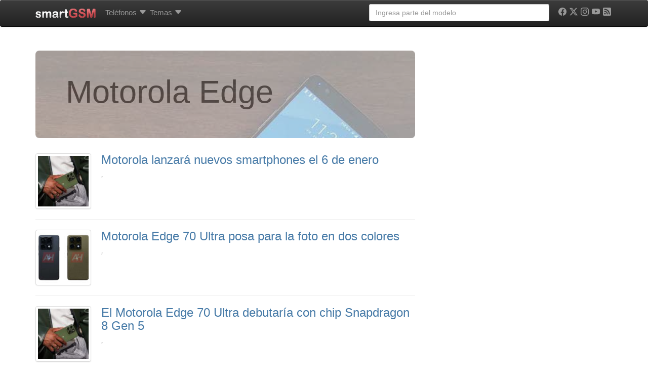

--- FILE ---
content_type: text/html; charset=UTF-8
request_url: https://www.smart-gsm.com/blog/tags/motorola-edge-2/
body_size: 19075
content:
<!DOCTYPE html>
<html lang="es">
<head>
    <meta http-equiv="Content-Type" content="text/html; charset=UTF-8" />
    <meta http-equiv="X-UA-Compatible" content="IE=edge">
    <meta name="viewport" content="width=device-width, initial-scale=1.0">
    <link rel="dns-prefetch" href="https://securepubads.g.doubleclick.net">
    <link rel="dns-prefetch" href="https://pagead2.googlesyndication.com">
    <link rel="dns-prefetch" href="https://googletagmanager.com">
    <link rel="preconnect" href="https://cdn.smart-gsm.com" crossorigin>
    <link rel="preconnect" href="https://securepubads.g.doubleclick.net" crossorigin>
    <link rel="preconnect" href="https://pagead2.googlesyndication.com" crossorigin>
    <link rel="preconnect" href="https://googletagmanager.com" crossorigin>
    <link rel="preconnect" href="https://cdn.jsdelivr.net" crossorigin>
    <link rel="preconnect" href="https://cdnjs.cloudflare.com" crossorigin>
    <link rel="preload" href="https://securepubads.g.doubleclick.net/tag/js/gpt.js" as="script">

    <script async src='https://securepubads.g.doubleclick.net/tag/js/gpt.js'></script>
	<script async src="https://pagead2.googlesyndication.com/pagead/js/adsbygoogle.js?client=ca-pub-5758947173435146" crossorigin="anonymous"></script>   

    <script>
	var googletag = googletag || {};
	googletag.cmd = googletag.cmd || [];
    </script>
    <script type='text/javascript'>
        var gptAdSlots = [];
	googletag.cmd.push(function() {
	var mapping1 = googletag.sizeMapping().
	addSize([300,300], [[300,100], [300, 50]]).
	addSize([320,400], [[320, 100],[320, 50],[300, 250], [320, 280]]).
	addSize([750, 200], [[728, 90],[468, 60]]).
	addSize([1050, 200], [[970, 250],[970, 90],[728, 90]]).build();
	
	var mapping120x600 = googletag.sizeMapping().
	addSize([0, 0],[]).
	addSize([980, 200], [[120, 600],[160,600], 'fluid']).build();
	
	var mapping300x600 = googletag.sizeMapping().
	addSize([320,400], [[200, 200], [250, 250], [320, 100],[320, 50], [300, 100], [300, 50], [300, 250], [320, 280], 'fluid']).
	addSize([980, 200], [[300, 600], [120, 600],[160,600]]).build();

	gptAdSlots[0] = googletag.defineSlot('/1016765/smart-gsm_skyscraper', [[970, 250],[970, 90],[728, 90],[320, 100],[320, 50],[300, 100], [300, 50], [300, 250], [320, 280], 'fluid'], 'div-gpt-ad-1358526771628-2').
			defineSizeMapping(mapping1).
			addService(googletag.pubads());
	gptAdSlots[2] = googletag.defineSlot('/1016765/300x250-smartgsm-blog-lateral', [[200, 200], [250, 250] ,[300, 250],[300, 600],[320, 100], [320, 50], [300, 100],[300, 50], [320, 280],[120, 600], [160,600] ,'fluid'], 'div-gpt-ad-1400624735999-0').
	defineSizeMapping(mapping300x600).
	addService(googletag.pubads());
		

	gptAdSlots[3] = googletag.defineSlot('/1016765/smartGSM_300x600_blog', [[200, 200], [250, 250], [300, 250],[300, 600],[320, 100], [320, 50], [300, 100],[300, 50], [320, 280] ,'fluid'], 'div-gpt-ad-1400630550466-0').
			defineSizeMapping(mapping300x600).
			addService(googletag.pubads());
	gptAdSlots[4] = googletag.defineSlot('/1016765/300x250-smartgsm-blog-underpost', [[200, 200], [250, 250] ,[300, 250],[300, 600],[320, 100], [320, 50], [300, 100],[300, 50], [320, 280] ,'fluid'], 'div-gpt-ad-1400624735999-1').
			defineSizeMapping(mapping300x600).
			addService(googletag.pubads());
	gptAdSlots[30] = googletag.defineOutOfPageSlot('/1016765/smartgsm_anchor_bottom', googletag.enums.OutOfPageFormat.BOTTOM_ANCHOR).addService(googletag.pubads());
		
		googletag.pubads().enableLazyLoad({
	    fetchMarginPercent: 50,  // Fetch slots within 5 viewports.
	    renderMarginPercent: 20,  // Render slots within 2 viewports.
	    mobileScaling: 2.0  // Double the above values on mobile.
	  });
	  //googletag.pubads().disableInitialLoad(); 
	  //googletag.pubads().enableSingleRequest();
	  //googletag.pubads().enableAsyncRendering();
	  googletag.enableServices();
	  //googletag.pubads().refresh([gptAdSlots[0], gptAdSlots[3]]);
	});
	</script>       
    <script async src="https://fundingchoicesmessages.google.com/i/pub-5758947173435146?ers=1" nonce="VEr4GB-kIQx_wduG2kDoXw"></script><script nonce="VEr4GB-kIQx_wduG2kDoXw">(function() {function signalGooglefcPresent() {if (!window.frames['googlefcPresent']) {if (document.body) {const iframe = document.createElement('iframe'); iframe.style = 'width: 0; height: 0; border: none; z-index: -1000; left: -1000px; top: -1000px;'; iframe.style.display = 'none'; iframe.name = 'googlefcPresent'; document.body.appendChild(iframe);} else {setTimeout(signalGooglefcPresent, 0);}}}signalGooglefcPresent();})();</script>
<title>
	Motorola Edge archivos &#8211; smartGSM	</title>
<link rel="profile" href="http://gmpg.org/xfn/11" />

    <style>
.badge,.label{vertical-align:baseline}.badge,.btn,.label,.progress-bar{text-align:center}.dropdown-menu,.list-inline,.list-unstyled,.mega-dropdown-menu>li>ul>li,.nav{list-style:none}.btn-default,.btn-primary,.carousel-control.left,.carousel-control.right,.navbar,.navbar-inverse,.panel-default>.panel-heading,.progress,.progress-bar,.progress-bar-success,.well{background-repeat:repeat-x}a,i{text-decoration:none}.clearfix:after,.container:after,.dropdown-menu>li>a,.nav:after,.navbar-collapse:after,.navbar-header:after,.navbar:after,.panel-body:after,.row:after{clear:both}.badge,.btn,.btn-social-icon,.label{white-space:nowrap}h1 small,h4 small{font-weight:400;line-height:1;color:#999}@media screen and (max-width:767px){h1,h2,h3,h4,h6{margin-top:5px}h1{font-size:20px}h2{font-size:18px}h3{font-size:16px}h4{font-size:14px}h6{font-size:10px}h1 small{font-size:17px}h4 small{font-size:13px}}.comments-vote span,.nav-tabs{font-size:11px}@media screen and (min-width:768px){h1,h2,h3{margin-top:20px}h4,h6{margin-top:10px}h1{font-size:36px}h2{font-size:30px}h1 small,h3{font-size:24px}h4{font-size:18px}.nav-tabs,h4 small{font-size:14px}h6{font-size:12px}}.col-md-1,.col-md-10,.col-md-11,.col-md-12,.col-md-2,.col-md-4,.col-md-6,.col-md-8,.col-sm-2,.col-sm-3,.col-xs-10,.col-xs-12,.col-xs-2,.col-xs-6{position:relative;min-height:1px;padding-left:15px;padding-right:15px}.col-xs-10,.col-xs-2,.col-xs-6{float:left}.col-xs-6{width:50%}.col-xs-10{width:83.333333333333%}.btn-default{color:#333;background-color:#fff}.badge{font-weight:700;line-height:1;display:inline-block;min-width:10px;padding:3px 7px;font-size:12px;color:#fff;background-color:#999;border-radius:10px}.well{min-height:20px;padding:19px;margin-bottom:20px;background-color:#f5f5f5;border:1px solid #e3e3e3;border-radius:4px}.well-sm{padding:9px;border-radius:3px}@media (min-width:992px){.container{max-width:970px}.col-md-1,.col-md-10,.col-md-11,.col-md-2,.col-md-4,.col-md-6,.col-md-8{float:left}.col-md-1{width:8.3333333333333%}.col-md-2{width:16.666666666667%}.col-md-4{width:33.333333333333%}.col-md-6{width:50%}.col-md-8{width:66.666666666667%}.col-md-10{width:83.333333333333%}.col-md-11{width:91.666666666667%}.col-md-12{width:100%}.col-md-offset-1{margin-left:8.3333333333333%}.col-md-offset-2{margin-left:16.666666666667%}}.comments-vote{float:right}.btn-default,.btn-primary{text-shadow:0 -1px 0 rgba(0,0,0,.2);-webkit-box-shadow:inset 0 1px 0 rgba(255,255,255,.15),0 1px 1px rgba(0,0,0,.075);box-shadow:inset 0 1px 0 rgba(255,255,255,.15),0 1px 1px rgba(0,0,0,.075)}.btn-default{text-shadow:0 1px 0 #fff;background-image:-webkit-gradient(linear,left 0,left 100%,from(#fff),to(#e6e6e6));background-image:-webkit-linear-gradient(top,#fff,0,#e6e6e6,100%);background-image:-moz-linear-gradient(top,#fff 0,#e6e6e6 100%);background-image:linear-gradient(to bottom,#fff 0,#e6e6e6 100%);border-color:#ccc;filter:progid: DXImageTransform.Microsoft.gradient(startColorstr='#ffffffff', endColorstr='#ffe6e6e6', GradientType=0)}.well{background-image:-webkit-gradient(linear,left 0,left 100%,from(#e8e8e8),to(#f5f5f5));background-image:-webkit-linear-gradient(top,#e8e8e8,0,#f5f5f5,100%);background-image:-moz-linear-gradient(top,#e8e8e8 0,#f5f5f5 100%);background-image:linear-gradient(to bottom,#e8e8e8 0,#f5f5f5 100%);border-color:#dcdcdc;filter:progid: DXImageTransform.Microsoft.gradient(startColorstr='#ffe8e8e8', endColorstr='#fff5f5f5', GradientType=0);-webkit-box-shadow:inset 0 1px 3px rgba(0,0,0,.05),0 1px 0 rgba(255,255,255,.1);box-shadow:inset 0 1px 3px rgba(0,0,0,.05),0 1px 0 rgba(255,255,255,.1)}.sr-only,img{border:0}article,header,nav{display:block}.sr-only{position:absolute;width:1px;height:1px;margin:-1px;padding:0;overflow:hidden;clip:rect(0 0 0 0)}.lead{margin-bottom:20px;font-size:16.1px;font-weight:200;line-height:1.4}@media (min-width:768px){.lead{font-size:21px}}h2 small,h4 small{font-weight:400;line-height:1;color:#999}.label,b,strong{font-weight:700}@media screen and (max-width:767px){h1,h2,h3,h4,h5{margin-top:5px}h1{font-size:20px}h2{font-size:18px}h3{font-size:16px}h4{font-size:14px}h5{font-size:12px}h2 small{font-size:15px}h4 small{font-size:13px}}.nav-tabs{font-size:11px;border-bottom:1px solid #ddd}@media screen and (min-width:768px){h1,h2,h3{margin-top:20px}h4,h5{margin-top:10px}h1{font-size:36px}h2{font-size:30px}h3{font-size:24px}h2 small,h4{font-size:18px}.nav-tabs,h4 small,h5{font-size:14px}}.list-unstyled{padding-left:0}.col-md-10,.col-md-12,.col-md-2,.col-md-5,.col-md-6,.col-md-7,.col-sm-2,.col-sm-3,.col-sm-6,.col-xs-12,.col-xs-2{position:relative;min-height:1px;padding-left:15px;padding-right:15px}@media (min-width:992px){.container{max-width:970px}.col-md-10,.col-md-2,.col-md-5,.col-md-6,.col-md-7{float:left}.col-md-2{width:16.666666666667%}.col-md-5{width:41.666666666667%}.col-md-6{width:50%}.col-md-7{width:58.333333333333%}.col-md-10{width:83.333333333333%}.col-md-12{width:100%}.col-md-push-5{left:41.666666666667%}.col-md-pull-7{right:58.333333333333%}}@media (min-width:1200px){.container{max-width:1170px}}.img-responsive,.img-thumbnail,.center,.box{max-width:100%;height:auto}.btn-primary{color:#fff;background-color:#428bca}.btn-sm{padding:5px 10px}.btn-sm,.btn-xs{font-size:12px;line-height:1.5;border-radius:3px}.nav-tabs>li{float:left;margin-bottom:-1px}.nav-tabs>li>a{margin-right:2px;line-height:1.428571429;border:1px solid transparent;border-radius:4px 4px 0 0}.nav-tabs>li.active>a{color:#555;background-color:#fff;border:1px solid #ddd;border-bottom-color:transparent}.label,.progress-bar{color:#fff}.label{line-height:1;display:inline;padding:.2em .6em .3em;font-size:75%;border-radius:.25em}.btn,.caret,.form-control,img{vertical-align:middle}.label-success{background-color:#5cb85c}.label-info{background-color:#5bc0de}.label-danger{background-color:#d9534f}.progress{overflow:hidden;height:20px;margin-bottom:20px;background-color:#f5f5f5;border-radius:4px;-webkit-box-shadow:inset 0 1px 2px rgba(0,0,0,.1);box-shadow:inset 0 1px 2px rgba(0,0,0,.1)}.panel-title,ul ul{margin-bottom:0}.progress-bar{float:left;width:0;height:100%;font-size:12px;background-color:#428bca;-webkit-box-shadow:inset 0 -1px 0 rgba(0,0,0,.15);box-shadow:inset 0 -1px 0 rgba(0,0,0,.15)}.progress-bar-success{background-color:#5cb85c}.panel-title{margin-top:0;font-size:16px}.panel-heading{padding:10px 15px;border-bottom:1px solid transparent;border-top-right-radius:3px;border-top-left-radius:3px}.panel-default>.panel-heading{color:#333;background-color:#f5f5f5;border-color:#ddd}.clearfix,.img-responsive,header,nav{display:block}.btn,.img-thumbnail{display:inline-block}.btn-primary{text-shadow:0 -1px 0 rgba(0,0,0,.2);-webkit-box-shadow:inset 0 1px 0 rgba(255,255,255,.15),0 1px 1px rgba(0,0,0,.075);box-shadow:inset 0 1px 0 rgba(255,255,255,.15),0 1px 1px rgba(0,0,0,.075);background-image:-webkit-gradient(linear,left 0,left 100%,from(#428bca),to(#3071a9));background-image:-webkit-linear-gradient(top,#428bca,0,#3071a9,100%);background-image:-moz-linear-gradient(top,#428bca 0,#3071a9 100%);background-image:linear-gradient(to bottom,#428bca 0,#3071a9 100%);border-color:#2d6ca2;filter:progid: DXImageTransform.Microsoft.gradient(startColorstr='#ff428bca', endColorstr='#ff3071a9', GradientType=0)}.btn-facebook,.btn-google,.btn-linkedin,.btn-twitter{color:#fff;border-color:rgba(0,0,0,.2)}.progress{background-image:-webkit-gradient(linear,left 0,left 100%,from(#ebebeb),to(#f5f5f5));background-image:-webkit-linear-gradient(top,#ebebeb,0,#f5f5f5,100%);background-image:-moz-linear-gradient(top,#ebebeb 0,#f5f5f5 100%);background-image:linear-gradient(to bottom,#ebebeb 0,#f5f5f5 100%);filter:progid: DXImageTransform.Microsoft.gradient(startColorstr='#ffebebeb', endColorstr='#fff5f5f5', GradientType=0)}.progress-bar{background-image:-webkit-gradient(linear,left 0,left 100%,from(#428bca),to(#3071a9));background-image:-webkit-linear-gradient(top,#428bca,0,#3071a9,100%);background-image:-moz-linear-gradient(top,#428bca 0,#3071a9 100%);background-image:linear-gradient(to bottom,#428bca 0,#3071a9 100%);filter:progid: DXImageTransform.Microsoft.gradient(startColorstr='#ff428bca', endColorstr='#ff3071a9', GradientType=0)}.progress-bar-success{background-image:-webkit-gradient(linear,left 0,left 100%,from(#5cb85c),to(#449d44));background-image:-webkit-linear-gradient(top,#5cb85c,0,#449d44,100%);background-image:-moz-linear-gradient(top,#5cb85c 0,#449d44 100%);background-image:linear-gradient(to bottom,#5cb85c 0,#449d44 100%);filter:progid: DXImageTransform.Microsoft.gradient(startColorstr='#ff5cb85c', endColorstr='#ff449d44', GradientType=0)}.panel-default>.panel-heading{background-image:-webkit-gradient(linear,left 0,left 100%,from(#f5f5f5),to(#e8e8e8));background-image:-webkit-linear-gradient(top,#f5f5f5,0,#e8e8e8,100%);background-image:-moz-linear-gradient(top,#f5f5f5 0,#e8e8e8 100%);background-image:linear-gradient(to bottom,#f5f5f5 0,#e8e8e8 100%);filter:progid: DXImageTransform.Microsoft.gradient(startColorstr='#fff5f5f5', endColorstr='#ffe8e8e8', GradientType=0)}.btn-social-icon.btn-sm>:first-child{line-height:28px;width:28px;font-size:1.4em}.btn-social-icon.btn-sm{height:30px;width:30px;padding-left:0;padding-right:0}.btn-facebook{background-color:#3b5998}.btn-google{background-color:#dd4b39}.btn-linkedin{background-color:#007bb6}.btn-twitter{background-color:#55acee}.dropdown-menu,.form-control,.img-thumbnail,.panel,.thumbnail,body{background-color:#fff}a{color:#467aa7}.img-thumbnail{padding:4px;line-height:1.428571429;border:1px solid #ddd;border-radius:4px}.btn,h4 small{font-weight:400}b,h2.news,strong{font-weight:700}ol,ul{margin-top:0;margin-bottom:10px}.list-inline{padding-left:0}.container>.navbar-collapse,.container>.navbar-header,.row{margin-right:-15px;margin-left:-15px}.col-lg-4,.col-md-12,.col-md-4,.col-md-6,.col-md-8,.col-sm-2,.col-sm-3,.col-sm-6,.col-xs-12,.col-xs-2,.col-xs-4{position:relative;min-height:1px;padding-left:15px;padding-right:15px}.btn,.form-control{padding:6px 12px;font-size:14px;line-height:1.428571429}.col-xs-2,.col-xs-4{float:left}.col-xs-2{width:16.666666666667%}.col-xs-12{width:100%}@media (min-width:768px){.container{max-width:750px}.col-sm-2,.col-sm-3,.col-sm-6{float:left}.col-sm-2{width:16.666666666667%}.col-sm-3{width:25%}.col-sm-6{width:50%}}@media (min-width:992px){.container{max-width:970px}.col-md-4,.col-md-6,.col-md-8{float:left}.col-md-4{width:33.333333333333%}.col-md-6{width:50%}.col-md-8{width:66.666666666667%}.col-md-12{width:100%}}@media (min-width:1200px){.container{max-width:1170px}.col-lg-4{float:left;width:33.333333333333%}}.btn,.nav{margin-bottom:0}.btn{border:1px solid transparent;border-radius:4px}.btn-xs{font-size:12px;line-height:1.5;border-radius:3px;padding:1px 5px}.dropdown,.navbar-toggle{position:relative}.col-xs-4,.nav-pills>li{float:left}@media (min-width:992px){.navbar{border-radius:4px}.navbar-header{float:left}.navbar-collapse{width:auto;border-top:0;box-shadow:none}.navbar-collapse.collapse{display:block!important;height:auto!important;padding-bottom:0;overflow:visible!important}.navbar-collapse .navbar-nav.navbar-right:last-child{margin-right:-15px}.container>.navbar-collapse,.container>.navbar-header{margin-right:0;margin-left:0}.navbar-fixed-top{border-radius:0}.navbar>.container .navbar-brand{margin-left:-15px}}.panel-body:after,.panel-body:before{content:" ";display:table}.carousel-inner>.item>a>img,.thumbnail,.thumbnail>img{display:block;max-width:100%;height:auto}.thumbnail>img{margin-left:auto;margin-right:auto}.panel{margin-bottom:20px;border:1px solid transparent;border-radius:4px}.panel-body{padding:15px}.panel-default{border-color:#ddd}.carousel-caption,.carousel-control{text-shadow:0 1px 2px rgba(0,0,0,.6)}.carousel-caption,.carousel-control,.carousel-indicators{position:absolute;text-align:center}.carousel-inner>.item>a>img{line-height:1}.carousel-control{opacity:.5;filter:alpha(opacity=50);top:0;left:0;bottom:0;width:15%;font-size:20px;color:#fff}.carousel-control.left{background-image:-webkit-gradient(linear,0 top,100% top,from(rgba(0,0,0,.5)),to(rgba(0,0,0,.0001)));background-image:-webkit-linear-gradient(left,color-stop(rgba(0,0,0,.5) 0),color-stop(rgba(0,0,0,.0001) 100%));background-image:-moz-linear-gradient(left,rgba(0,0,0,.5) 0,rgba(0,0,0,.0001) 100%);background-image:linear-gradient(to right,rgba(0,0,0,.5) 0,rgba(0,0,0,.0001) 100%);filter:progid: DXImageTransform.Microsoft.gradient(startColorstr='#80000000', endColorstr='#00000000', GradientType=1)}.carousel-control.right{left:auto;right:0;background-image:-webkit-gradient(linear,0 top,100% top,from(rgba(0,0,0,.0001)),to(rgba(0,0,0,.5)));background-image:-webkit-linear-gradient(left,color-stop(rgba(0,0,0,.0001) 0),color-stop(rgba(0,0,0,.5) 100%));background-image:-moz-linear-gradient(left,rgba(0,0,0,.0001) 0,rgba(0,0,0,.5) 100%);background-image:linear-gradient(to right,rgba(0,0,0,.0001) 0,rgba(0,0,0,.5) 100%);filter:progid: DXImageTransform.Microsoft.gradient(startColorstr='#00000000', endColorstr='#80000000', GradientType=1)}.carousel-indicators{bottom:10px;left:50%;z-index:15;width:60%;margin-left:-30%;padding-left:0;list-style:none}.carousel-indicators li{display:inline-block;width:10px;height:10px;margin:1px;text-indent:-999px;border:1px solid #fff;border-radius:10px}.carousel-indicators .active{margin:0;width:12px;height:12px;background-color:#fff}.carousel-caption{left:15%;right:15%;bottom:20px;z-index:10;padding-top:20px;padding-bottom:20px;color:#fff}@media screen and (min-width:768px){.carousel-caption{left:20%;right:20%;padding-bottom:30px}.carousel-indicators{bottom:20px}}@media (min-width:768px) and (max-width:991px){.visible-xs.visible-sm{display:block!important}}.visible-sm{display:none!important}@media (max-width:767px){.visible-sm.visible-xs{display:block!important}}@media (min-width:768px) and (max-width:991px){.visible-sm{display:block!important}}h2.news{line-height:18px;font-size:14px}.img-thumbnail,.thumbnail{-webkit-box-shadow:0 1px 2px rgba(0,0,0,.075);box-shadow:0 1px 2px rgba(0,0,0,.075)}.panel{-webkit-box-shadow:0 1px 2px rgba(0,0,0,.05);box-shadow:0 1px 2px rgba(0,0,0,.05)}.btn-social-icon{text-overflow:ellipsis;position:relative;text-align:left;overflow:hidden;height:34px;width:34px;padding:0}.nav-justified>li>a,.text-center{text-align:center}.btn-social-icon>:first-child{position:absolute;left:0;top:0;bottom:0;line-height:34px;font-size:1.6em;border:0;text-align:center;width:100%!important}.btn-social-icon.btn-xs>:first-child{line-height:20px;width:20px;font-size:1.2em}.btn-social-icon.btn-xs{padding-left:0;padding-right:0;height:22px;width:22px}.btn-whatsapp{color:#fff;background-color:#25d366;border-color:rgba(0,0,0,.2)}.form-control,body{background-color:#fff}hr,img{border:0}header,nav{display:block}html{font-family:sans-serif;-webkit-text-size-adjust:100%;-ms-text-size-adjust:100%;font-size:62.5%}h1{margin:.67em 0}hr{-moz-box-sizing:content-box;box-sizing:content-box;height:0;margin-top:20px;margin-bottom:20px;border-top:1px solid #eee}body{margin:0;font-family:"Helvetica Neue",Helvetica,Arial,sans-serif;font-size:14px;line-height:1.428571429;color:#5a5a5a;padding-top:70px}button{text-transform:none;-webkit-appearance:button}button::-moz-focus-inner,input::-moz-focus-inner{border:0;padding:0}*,:after,:before{-webkit-box-sizing:border-box;-moz-box-sizing:border-box;box-sizing:border-box}button,input{margin:0;font-family:inherit;font-size:inherit;line-height:inherit;background-image:none}p{margin:0 0 10px}h1,h2,h3,h4,h5,h6{margin-bottom:10px;font-family:"Helvetica Neue",Helvetica,Arial,sans-serif;font-weight:500;line-height:1.1}small{font-size:85%}h4 small{font-weight:400;line-height:1;color:#999}@media screen and (max-width:767px){h1,h2,h3,h4,h5,h6{margin-top:5px}h1{font-size:20px}h2{font-size:18px}h3{font-size:16px}h4{font-size:14px}h5{font-size:12px}h6{font-size:10px}h4 small{font-size:13px}}@media screen and (min-width:768px){h1,h2,h3{margin-top:20px}h4,h5,h6{margin-top:10px}h1{font-size:36px}h2{font-size:30px}h3{font-size:24px}h4{font-size:18px}h4 small,h5{font-size:14px}h6{font-size:12px}}.page-header{padding-bottom:9px;margin:40px 0 20px;border-bottom:1px solid #eee}ul ul{margin-bottom:0}ul{margin-top:0;margin-bottom:10px}.list-inline>li{display:inline-block;padding-left:5px;padding-right:5px}.container:after,.container:before,.row:after,.row:before{display:table;content:" "}.container{margin-right:auto;margin-left:auto;padding-left:15px;padding-right:15px}.row{margin-left:-15px;margin-right:-15px}.col-lg-3,.col-lg-4,.col-md-12,.col-md-3,.col-md-4,.col-md-8,.col-sm-2,.col-sm-3,.col-xs-4{position:relative;min-height:1px;padding-left:15px;padding-right:15px}.col-xs-4{width:33.333333333333%}@media (min-width:768px){.container{max-width:750px}.col-sm-2,.col-sm-3{float:left}.col-sm-2{width:16.666666666667%}.col-sm-3{width:25%}}@media (min-width:992px){.container{max-width:970px}.col-md-3,.col-md-4,.col-md-8{float:left}.col-md-3{width:25%}.col-md-4{width:33.333333333333%}.col-md-8{width:66.666666666667%}.col-md-12{width:100%}}@media (min-width:1200px){.container{max-width:1170px}.col-lg-3,.col-lg-4{float:left}.col-lg-3{width:25%}.col-lg-4{width:33.333333333333%}}.form-control:-moz-placeholder,.form-control::-moz-placeholder{color:#999}.form-control:-ms-input-placeholder{color:#999}.form-control::-webkit-input-placeholder{color:#999}.form-control{display:block;width:100%;height:34px;padding:6px 12px;font-size:14px;line-height:1.428571429;color:#555;border:1px solid #ccc;border-radius:4px;-webkit-box-shadow:inset 0 1px 1px rgba(0,0,0,.075);box-shadow:inset 0 1px 1px rgba(0,0,0,.075)}.form-group{margin-bottom:15px}.nav:after,.nav:before,.navbar-collapse:after,.navbar-collapse:before,.navbar-header:after,.navbar-header:before,.navbar:after,.navbar:before{content:" ";display:table}.nav{margin-bottom:0;padding-left:0}.nav>li,.nav>li>a{display:block;position:relative}.nav>li>a{padding:10px 3px}.nav-justified>li{float:none}.nav-pills>li>a{border-radius:5px}.nav-pills>li+li{margin-left:2px}.nav-justified{width:100%}@media (min-width:768px){.nav-justified>li{display:table-cell;width:1%}}.tab-content>.tab-pane{display:none}.nav .caret{border-top-color:#428bca;border-bottom-color:#428bca}.navbar{position:relative;z-index:1000;min-height:50px;margin-bottom:20px;border:1px solid transparent}.navbar-collapse{max-height:340px;overflow-x:visible;padding-right:15px;padding-left:15px;border-top:1px solid transparent;box-shadow:inset 0 1px 0 rgba(255,255,255,.1);-webkit-overflow-scrolling:touch}@media (min-width:992px){.navbar{border-radius:4px}.navbar-header{float:left}.navbar-collapse{width:auto;border-top:0;box-shadow:none}.navbar-collapse.collapse{display:block!important;height:auto!important;padding-bottom:0;overflow:visible!important}.navbar-collapse .navbar-nav.navbar-right:last-child{margin-right:-15px}}.container>.navbar-collapse,.container>.navbar-header{margin-right:-15px;margin-left:-15px}.navbar-fixed-top{position:fixed;right:0;left:0;border-width:0 0 1px;z-index:1030;top:0}.dropdown,.navbar-toggle{positi ?> elative}.navbar-brand{float:left;padding:15px;font-size:18px;line-height:20px}@media (min-width:992px){.container>.navbar-collapse,.container>.navbar-header{margin-right:0;margin-left:0}.navbar-fixed-top{border-radius:0}.navbar>.container .navbar-brand{margin-left:-15px}}.navbar-toggle{float:right;margin-right:15px;padding:9px 10px;margin-top:8px;margin-bottom:8px;background-color:transparent;border:1px solid transparent;border-radius:4px}.navbar-nav{margin:7.5px -15px}.navbar-nav>li>a{padding-top:10px;padding-bottom:10px;line-height:20px}@media (min-width:992px){.navbar-toggle{display:none}.navbar-nav{float:left;margin:0}.navbar-nav>li{float:left}.navbar-nav>li>a{padding-top:15px;padding-bottom:15px}.navbar-left{float:left!important}.navbar-right{float:right!important}}.navbar-form{padding:10px 15px;border-top:1px solid transparent;border-bottom:1px solid transparent;-webkit-box-shadow:inset 0 1px 0 rgba(255,255,255,.1),0 1px 0 rgba(255,255,255,.1);box-shadow:inset 0 1px 0 rgba(255,255,255,.1),0 1px 0 rgba(255,255,255,.1);margin:8px -15px}@media (min-width:768px){.navbar-form .form-group{display:inline-block;margin-bottom:0;vertical-align:middle}.navbar-form .form-control{display:inline-block}}@media (max-width:767px){.navbar-form .form-group{margin-bottom:5px}}@media (min-width:992px){.navbar-form{width:auto;border:0;margin-left:0;margin-right:0;padding-top:0;padding-bottom:0;-webkit-box-shadow:none;box-shadow:none}}.navbar-inverse{background-color:#222;border-color:#080808}.navbar-inverse .navbar-brand,.navbar-inverse .navbar-nav>li>a{color:#999}.navbar-inverse .navbar-toggle{border-color:#333}.navbar-inverse .navbar-collapse,.navbar-inverse .navbar-form{border-color:#101010}.navbar-inverse .navbar-nav>.dropdown>a .caret{border-top-color:#999;border-bottom-color:#999}.clearfix:before{content:" ";display:table}.thumbnail{max-width:100%;height:auto;display:block;padding:4px;line-height:1.428571429;background-color:#fff;border:1px solid #ddd;border-radius:4px}.thumbnail .caption{padding:9px;color:#333}.caret{content:"";display:inline-block;width:0;height:0;margin-left:2px;border-top:4px solid #000;border-right:4px solid transparent;border-left:4px solid transparent;border-bottom:0 dotted}.dropdown-menu{background-clip:padding-box;position:absolute;top:100%;left:0;z-index:1000;display:none;float:left;min-width:160px;padding:5px 0;margin:2px 0 0;font-size:14px;background-color:#fff;border:1px solid #ccc;border:1px solid rgba(0,0,0,.15);border-radius:4px;-webkit-box-shadow:0 6px 12px rgba(0,0,0,.175);box-shadow:0 6px 12px rgba(0,0,0,.175)}.carousel,.carousel-inner,.embed-responsive{position:relative}.dropdown-header,.dropdown-menu>li>a{padding:3px 20px;line-height:1.428571429}.dropdown-menu .divider{height:1px;margin:9px 0;overflow:hidden;background-color:#e5e5e5}.dropdown-menu>li>a{display:block;font-weight:400;color:#333;white-space:nowrap}.dropdown-header{display:block;font-size:12px;color:#999}@media (min-width:992px){.navbar-right .dropdown-menu{right:0;left:auto}}.carousel-inner{overflow:hidden;width:100%}.carousel-inner>.item{display:none;position:relative}.carousel-inner>.active{display:block;left:0}.pull-right{float:right!important}.visible-xs{display:none!important}@media (max-width:767px){.visible-xs{display:block!important}}.visible-md{display:none!important}@media (min-width:992px) and (max-width:1199px){.visible-md{display:block!important}}@media (min-width:1200px){.visible-md.visible-lg{display:block!important}}.visible-lg{display:none!important}@media (min-width:992px) and (max-width:1199px){.visible-lg.visible-md{display:block!important}}@media (min-width:1200px){.visible-lg{display:block!important}}.hidden-xs{display:block!important}@media (max-width:767px){.hidden-xs{display:none!important}}@media (min-width:768px) and (max-width:991px){.hidden-xs.hidden-sm{display:none!important}}.hidden-sm{display:block!important}@media (max-width:767px){.hidden-sm.hidden-xs{display:none!important}}@media (min-width:768px) and (max-width:991px){.hidden-sm{display:none!important}}.fade{opacity:0}.fade.in{opacity:1}.collapse{display:none}.carousel .item{max-height:280px;background-color:#fff}.video-scrolling{height:300px;overflow:hidden;border:1px solid #ccd8e3;padding:6px;font-size:11px}.video-scrolling ul{margin:0 0 4px;padding:0;height:280px;overflow:auto}.video-scrolling ul li{margin-bottom:4px;padding-bottom:4px;border-bottom:dotted 1px #ccc}.clearfix:after{visibility:hidden;content:".";display:block;height:0}.clearfix{display:block}.thumbnail{-webkit-box-shadow:0 1px 2px rgba(0,0,0,.075);box-shadow:0 1px 2px rgba(0,0,0,.075)}.navbar{background-image:-webkit-gradient(linear,left 0,left 100%,from(#fff),to(#f8f8f8));background-image:-webkit-linear-gradient(top,#fff,0,#f8f8f8,100%);background-image:-moz-linear-gradient(top,#fff 0,#f8f8f8 100%);background-image:linear-gradient(to bottom,#fff 0,#f8f8f8 100%);border-radius:4px;filter:progid: DXImageTransform.Microsoft.gradient(startColorstr='#ffffffff', endColorstr='#fff8f8f8', GradientType=0);-webkit-box-shadow:inset 0 1px 0 rgba(255,255,255,.15),0 1px 5px rgba(0,0,0,.075);box-shadow:inset 0 1px 0 rgba(255,255,255,.15),0 1px 5px rgba(0,0,0,.075)}.navbar-brand,.navbar-nav>li>a{text-shadow:0 1px 0 rgba(255,255,255,.25)}.navbar-inverse{background-image:-webkit-gradient(linear,left 0,left 100%,from(#3c3c3c),to(#222));background-image:-webkit-linear-gradient(top,#3c3c3c,0,#222,100%);background-image:-moz-linear-gradient(top,#3c3c3c 0,#222 100%);background-image:linear-gradient(to bottom,#3c3c3c 0,#222 100%);filter:progid: DXImageTransform.Microsoft.gradient(startColorstr='#ff3c3c3c', endColorstr='#ff222222', GradientType=0)}.navbar-inverse .navbar-brand,.navbar-inverse .navbar-nav>li>a{text-shadow:0 -1px 0 rgba(0,0,0,.25)}.navbar-fixed-top{border-radius:0}.bs-specs-sidenav{margin-top:20px;margin-bottom:20px}.bs-specs-sidebar .nav>li>strong>a{display:block;padding:0 20px;font-size:16px;font-weight:500;color:#467aa7}.embed-responsive{display:block;height:0;padding:0;overflow:hidden}.embed-responsive .embed-responsive-item,.embed-responsive iframe{position:absolute;top:0;bottom:0;left:0;width:100%;height:100%;border:0}.embed-responsive.embed-responsive-16by9{padding-bottom:56.25%}.center-block{display:block;margin-left:auto;margin-right:auto}.navbar-nav>li>.dropdown-menu{margin-top:20px;border-top-left-radius:4px;border-top-right-radius:4px}.mega-dropdown{position:static!important}.mega-dropdown-menu:after,.mega-dropdown-menu:before{content:"";position:absolute}.mega-dropdown-menu{padding:20px 0;width:100%;box-shadow:none;-webkit-box-shadow:none}.mega-dropdown-menu:before{border-bottom:15px solid #fff;border-right:17px solid transparent;border-left:17px solid transparent;top:-15px;left:285px;z-index:10}.mega-dropdown-menu:after{border-bottom:17px solid #ccc;border-right:19px solid transparent;border-left:19px solid transparent;top:-17px;left:283px;z-index:8}.mega-dropdown-menu>li>ul{padding:0;margin:0}.mega-dropdown-menu>li>ul>li>a,.mega-dropdown-menu>li>ul>li>strong>a{display:block;padding:3px 20px;clear:both;line-height:1.428571429;white-space:normal}.mega-dropdown-menu>li>ul>li>a{font-weight:400;color:#999}.mega-dropdown-menu .dropdown-header{color:#428bca;font-size:18px;font-weight:700}.spacer{height:15px}
:focus {outline:0 !important;}.lazy-hidden{opacity:0}.lazy-loaded{-webkit-transition:opacity .3s;-moz-transition:opacity .3s;-ms-transition:opacity .3s;-o-transition:opacity .3s;transition:opacity .3s;opacity:1}
.smartgsmv3-belowspecs{width:300px;height:250px}@media(min-width:500px){.smartgsmv3-belowspecs{width:336px;height:280px}}@media(min-width:800px){.smartgsmv3-belowspecs{width:468px;height:300px}}@media(min-width:992px){.smartgsmv3-belowspecs{width:600px;height:300px}}@media(min-width:1200px){.smartgsmv3-belowspecs{width:750px;height:300px}}.x600-smartgsm-responsive{width:320px;height:50px}@media(min-width:768px){.x600-smartgsm-responsive{width:160px;height:600px}}@media(min-width:800px){.x600-smartgsm-responsive{width:250px;height:250px}}@media(min-width:992px){.x600-smartgsm-responsive{width:300px;height:600px}}.smartgsmv3-beforespecs{width:300px;height:250px}@media(min-width:500px){.smartgsmv3-beforespecs{width:300px;height:100px}}@media(min-width:768px){.smartgsmv3-beforespecs{width:728px;height:90px}}@media(min-width:1024px){.smartgsmv3-beforespecs{width:468px;height:60px}}@media(min-width:1200px){.smartgsmv3-beforespecs{width:728px;height:90px}}.smartgsmv3{width:320px;height:100px}@media(min-width:500px){.smartgsmv3{width:336px;height:280px}}@media(min-width:800px){.smartgsmv3{width:728px;height:90px}}@media(min-width:992px){.smartgsmv3{width:336px;height:280px}}@media(min-width:1200px){.smartgsmv3{width:336px;height:280px}}
.cc-window{opacity:1;transition:opacity 1s ease}.cc-window.cc-invisible{opacity:0}.cc-animate.cc-revoke{transition:transform 1s ease}.cc-animate.cc-revoke.cc-top{transform:translateY(-2em)}.cc-animate.cc-revoke.cc-bottom{transform:translateY(2em)}.cc-animate.cc-revoke.cc-active.cc-bottom,.cc-animate.cc-revoke.cc-active.cc-top,.cc-revoke:hover{transform:translateY(0)}.cc-grower{max-height:0;overflow:hidden;transition:max-height 1s}
.cc-link,.cc-revoke:hover{text-decoration:underline}.cc-revoke,.cc-window{position:fixed;overflow:hidden;box-sizing:border-box;font-family:Helvetica,Calibri,Arial,sans-serif;font-size:16px;line-height:1.5em;display:-ms-flexbox;display:flex;-ms-flex-wrap:nowrap;flex-wrap:nowrap;z-index:9999}.cc-window.cc-static{position:static}.cc-window.cc-floating{padding:2em;max-width:24em;-ms-flex-direction:column;flex-direction:column}.cc-window.cc-banner{padding:1em 1.8em;width:100%;-ms-flex-direction:row;flex-direction:row}.cc-revoke{padding:.5em}.cc-header{font-size:18px;font-weight:700}.cc-btn,.cc-close,.cc-link,.cc-revoke{cursor:pointer}.cc-link{opacity:.8;display:inline-block;padding:.2em}.cc-link:hover{opacity:1}.cc-link:active,.cc-link:visited{color:initial}.cc-btn{display:block;padding:.4em .8em;font-size:.9em;font-weight:700;border-width:2px;border-style:solid;text-align:center;white-space:nowrap}.cc-banner .cc-btn:last-child{min-width:140px}.cc-highlight .cc-btn:first-child{background-color:transparent;border-color:transparent}.cc-highlight .cc-btn:first-child:focus,.cc-highlight .cc-btn:first-child:hover{background-color:transparent;text-decoration:underline}.cc-close{display:block;position:absolute;top:.5em;right:.5em;font-size:1.6em;opacity:.9;line-height:.75}.cc-close:focus,.cc-close:hover{opacity:1}
.cc-revoke.cc-top{top:0;left:3em;border-bottom-left-radius:.5em;border-bottom-right-radius:.5em}.cc-revoke.cc-bottom{bottom:0;left:3em;border-top-left-radius:.5em;border-top-right-radius:.5em}.cc-revoke.cc-left{left:3em;right:unset}.cc-revoke.cc-right{right:3em;left:unset}.cc-top{top:1em}.cc-left{left:1em}.cc-right{right:1em}.cc-bottom{bottom:1em}.cc-floating>.cc-link{margin-bottom:1em}.cc-floating .cc-message{display:block;margin-bottom:1em}.cc-window.cc-floating .cc-compliance{-ms-flex:1;flex:1}.cc-window.cc-banner{-ms-flex-align:center;align-items:center}.cc-banner.cc-top{left:0;right:0;top:0}.cc-banner.cc-bottom{left:0;right:0;bottom:0}.cc-banner .cc-message{-ms-flex:1;flex:1}.cc-compliance{display:-ms-flexbox;display:flex;-ms-flex-align:center;align-items:center;-ms-flex-line-pack:justify;align-content:space-between}.cc-compliance>.cc-btn{-ms-flex:1;flex:1}.cc-btn+.cc-btn{margin-left:.5em}
@media print{.cc-revoke,.cc-window{display:none}}@media screen and (max-width:900px){.cc-btn{white-space:normal}}@media screen and (max-width:414px) and (orientation:portrait),screen and (max-width:736px) and (orientation:landscape){.cc-window.cc-top{top:0}.cc-window.cc-bottom{bottom:0}.cc-window.cc-banner,.cc-window.cc-left,.cc-window.cc-right{left:0;right:0}.cc-window.cc-banner{-ms-flex-direction:column;flex-direction:column}.cc-window.cc-banner .cc-compliance{-ms-flex:1;flex:1}.cc-window.cc-floating{max-width:none}.cc-window .cc-message{margin-bottom:1em}.cc-window.cc-banner{-ms-flex-align:unset;align-items:unset}}
.cc-floating.cc-theme-classic{padding:1.2em;border-radius:5px}.cc-floating.cc-type-info.cc-theme-classic .cc-compliance{text-align:center;display:inline;-ms-flex:none;flex:none}.cc-theme-classic .cc-btn{border-radius:5px}.cc-theme-classic .cc-btn:last-child{min-width:140px}.cc-floating.cc-type-info.cc-theme-classic .cc-btn{display:inline-block}
.cc-theme-edgeless.cc-window{padding:0}.cc-floating.cc-theme-edgeless .cc-message{margin:2em 2em 1.5em}.cc-banner.cc-theme-edgeless .cc-btn{margin:0;padding:.8em 1.8em;height:100%}.cc-banner.cc-theme-edgeless .cc-message{margin-left:1em}.cc-floating.cc-theme-edgeless .cc-btn+.cc-btn{margin-left:0}
@media (min-width:768px){.row-eq-height{display:-webkit-box;display:-webkit-flex;display:-ms-flexbox;display:flex}}.stickyad{position:-webkit-sticky!important;position:sticky!important;top:60px}#div-gpt-ad-1358526771628-2{min-width:300px;min-height: 100px;}
.affix{top: 70px !important;}
@media(max-width: 1200px){#myAffix{position: relative !important;}}
</style>
   <link rel="apple-touch-icon" sizes="180x180" href="https://cdn.smart-gsm.com/img/apple-touch-icon.png" />
    <link rel="icon" type="image/png" sizes="32x32" href="https://cdn.smart-gsm.com/img/favicon-32x32.png" />
    <link rel="icon" type="image/png" sizes="16x16" href="https://cdn.smart-gsm.com/img/favicon-16x16.png" />
    <link rel="manifest" href="/manifest.json" />
    <link rel="mask-icon" href="https://cdn.smart-gsm.com/img/safari-pinned-tab.svg" color="#5bbad5" />
    <meta name="theme-color" content="#ffffff" />
    <meta name="apple-mobile-web-app-title" content="SmartGSM" />
    <link href="https://plus.google.com/105838020924465499122" rel="publisher" />
    <meta name="author" content="smartGSM" />
    <meta property="fb:pages" content="115759369654" />
    <!-- TradeDoubler site verification 1315418 -->	

<!-- Google tag (gtag.js) -->
<script async src="https://www.googletagmanager.com/gtag/js?id=G-NC7F4PMTWS"></script>
<script>
  window.dataLayer = window.dataLayer || [];
  function gtag(){dataLayer.push(arguments);}
  gtag('js', new Date());
  gtag('config', 'G-NC7F4PMTWS');
</script>
<meta name='robots' content='noindex, follow' />
	<style>img:is([sizes="auto" i], [sizes^="auto," i]) { contain-intrinsic-size: 3000px 1500px }</style>
	
	<!-- This site is optimized with the Yoast SEO plugin v26.3 - https://yoast.com/wordpress/plugins/seo/ -->
	<meta property="og:locale" content="es_ES" />
	<meta property="og:type" content="article" />
	<meta property="og:title" content="Motorola Edge archivos &#8211; smartGSM" />
	<meta property="og:url" content="https://www.smart-gsm.com/blog/tags/motorola-edge-2/" />
	<meta property="og:site_name" content="smartGSM" />
	<meta name="twitter:card" content="summary_large_image" />
	<meta name="twitter:site" content="@smartgsm" />
	<!-- / Yoast SEO plugin. -->


<link rel='dns-prefetch' href='//cdnjs.cloudflare.com' />
<link rel='dns-prefetch' href='//cdn.jsdelivr.net' />
<link rel='dns-prefetch' href='//cdn.smart-gsm.com' />
<link rel='dns-prefetch' href='//stats.wp.com' />
<link rel='dns-prefetch' href='//v0.wordpress.com' />
<link rel='stylesheet' id='wp-block-library-css' href='https://www.smart-gsm.com/blog/wp-includes/css/dist/block-library/style.min.css?ver=6.8.3' type='text/css' media='all' />
<style id='classic-theme-styles-inline-css' type='text/css'>
/*! This file is auto-generated */
.wp-block-button__link{color:#fff;background-color:#32373c;border-radius:9999px;box-shadow:none;text-decoration:none;padding:calc(.667em + 2px) calc(1.333em + 2px);font-size:1.125em}.wp-block-file__button{background:#32373c;color:#fff;text-decoration:none}
</style>
<style id='jetpack-sharing-buttons-style-inline-css' type='text/css'>
.jetpack-sharing-buttons__services-list{display:flex;flex-direction:row;flex-wrap:wrap;gap:0;list-style-type:none;margin:5px;padding:0}.jetpack-sharing-buttons__services-list.has-small-icon-size{font-size:12px}.jetpack-sharing-buttons__services-list.has-normal-icon-size{font-size:16px}.jetpack-sharing-buttons__services-list.has-large-icon-size{font-size:24px}.jetpack-sharing-buttons__services-list.has-huge-icon-size{font-size:36px}@media print{.jetpack-sharing-buttons__services-list{display:none!important}}.editor-styles-wrapper .wp-block-jetpack-sharing-buttons{gap:0;padding-inline-start:0}ul.jetpack-sharing-buttons__services-list.has-background{padding:1.25em 2.375em}
</style>
<style id='global-styles-inline-css' type='text/css'>
:root{--wp--preset--aspect-ratio--square: 1;--wp--preset--aspect-ratio--4-3: 4/3;--wp--preset--aspect-ratio--3-4: 3/4;--wp--preset--aspect-ratio--3-2: 3/2;--wp--preset--aspect-ratio--2-3: 2/3;--wp--preset--aspect-ratio--16-9: 16/9;--wp--preset--aspect-ratio--9-16: 9/16;--wp--preset--color--black: #000000;--wp--preset--color--cyan-bluish-gray: #abb8c3;--wp--preset--color--white: #ffffff;--wp--preset--color--pale-pink: #f78da7;--wp--preset--color--vivid-red: #cf2e2e;--wp--preset--color--luminous-vivid-orange: #ff6900;--wp--preset--color--luminous-vivid-amber: #fcb900;--wp--preset--color--light-green-cyan: #7bdcb5;--wp--preset--color--vivid-green-cyan: #00d084;--wp--preset--color--pale-cyan-blue: #8ed1fc;--wp--preset--color--vivid-cyan-blue: #0693e3;--wp--preset--color--vivid-purple: #9b51e0;--wp--preset--gradient--vivid-cyan-blue-to-vivid-purple: linear-gradient(135deg,rgba(6,147,227,1) 0%,rgb(155,81,224) 100%);--wp--preset--gradient--light-green-cyan-to-vivid-green-cyan: linear-gradient(135deg,rgb(122,220,180) 0%,rgb(0,208,130) 100%);--wp--preset--gradient--luminous-vivid-amber-to-luminous-vivid-orange: linear-gradient(135deg,rgba(252,185,0,1) 0%,rgba(255,105,0,1) 100%);--wp--preset--gradient--luminous-vivid-orange-to-vivid-red: linear-gradient(135deg,rgba(255,105,0,1) 0%,rgb(207,46,46) 100%);--wp--preset--gradient--very-light-gray-to-cyan-bluish-gray: linear-gradient(135deg,rgb(238,238,238) 0%,rgb(169,184,195) 100%);--wp--preset--gradient--cool-to-warm-spectrum: linear-gradient(135deg,rgb(74,234,220) 0%,rgb(151,120,209) 20%,rgb(207,42,186) 40%,rgb(238,44,130) 60%,rgb(251,105,98) 80%,rgb(254,248,76) 100%);--wp--preset--gradient--blush-light-purple: linear-gradient(135deg,rgb(255,206,236) 0%,rgb(152,150,240) 100%);--wp--preset--gradient--blush-bordeaux: linear-gradient(135deg,rgb(254,205,165) 0%,rgb(254,45,45) 50%,rgb(107,0,62) 100%);--wp--preset--gradient--luminous-dusk: linear-gradient(135deg,rgb(255,203,112) 0%,rgb(199,81,192) 50%,rgb(65,88,208) 100%);--wp--preset--gradient--pale-ocean: linear-gradient(135deg,rgb(255,245,203) 0%,rgb(182,227,212) 50%,rgb(51,167,181) 100%);--wp--preset--gradient--electric-grass: linear-gradient(135deg,rgb(202,248,128) 0%,rgb(113,206,126) 100%);--wp--preset--gradient--midnight: linear-gradient(135deg,rgb(2,3,129) 0%,rgb(40,116,252) 100%);--wp--preset--font-size--small: 13px;--wp--preset--font-size--medium: 20px;--wp--preset--font-size--large: 36px;--wp--preset--font-size--x-large: 42px;--wp--preset--spacing--20: 0.44rem;--wp--preset--spacing--30: 0.67rem;--wp--preset--spacing--40: 1rem;--wp--preset--spacing--50: 1.5rem;--wp--preset--spacing--60: 2.25rem;--wp--preset--spacing--70: 3.38rem;--wp--preset--spacing--80: 5.06rem;--wp--preset--shadow--natural: 6px 6px 9px rgba(0, 0, 0, 0.2);--wp--preset--shadow--deep: 12px 12px 50px rgba(0, 0, 0, 0.4);--wp--preset--shadow--sharp: 6px 6px 0px rgba(0, 0, 0, 0.2);--wp--preset--shadow--outlined: 6px 6px 0px -3px rgba(255, 255, 255, 1), 6px 6px rgba(0, 0, 0, 1);--wp--preset--shadow--crisp: 6px 6px 0px rgba(0, 0, 0, 1);}:where(.is-layout-flex){gap: 0.5em;}:where(.is-layout-grid){gap: 0.5em;}body .is-layout-flex{display: flex;}.is-layout-flex{flex-wrap: wrap;align-items: center;}.is-layout-flex > :is(*, div){margin: 0;}body .is-layout-grid{display: grid;}.is-layout-grid > :is(*, div){margin: 0;}:where(.wp-block-columns.is-layout-flex){gap: 2em;}:where(.wp-block-columns.is-layout-grid){gap: 2em;}:where(.wp-block-post-template.is-layout-flex){gap: 1.25em;}:where(.wp-block-post-template.is-layout-grid){gap: 1.25em;}.has-black-color{color: var(--wp--preset--color--black) !important;}.has-cyan-bluish-gray-color{color: var(--wp--preset--color--cyan-bluish-gray) !important;}.has-white-color{color: var(--wp--preset--color--white) !important;}.has-pale-pink-color{color: var(--wp--preset--color--pale-pink) !important;}.has-vivid-red-color{color: var(--wp--preset--color--vivid-red) !important;}.has-luminous-vivid-orange-color{color: var(--wp--preset--color--luminous-vivid-orange) !important;}.has-luminous-vivid-amber-color{color: var(--wp--preset--color--luminous-vivid-amber) !important;}.has-light-green-cyan-color{color: var(--wp--preset--color--light-green-cyan) !important;}.has-vivid-green-cyan-color{color: var(--wp--preset--color--vivid-green-cyan) !important;}.has-pale-cyan-blue-color{color: var(--wp--preset--color--pale-cyan-blue) !important;}.has-vivid-cyan-blue-color{color: var(--wp--preset--color--vivid-cyan-blue) !important;}.has-vivid-purple-color{color: var(--wp--preset--color--vivid-purple) !important;}.has-black-background-color{background-color: var(--wp--preset--color--black) !important;}.has-cyan-bluish-gray-background-color{background-color: var(--wp--preset--color--cyan-bluish-gray) !important;}.has-white-background-color{background-color: var(--wp--preset--color--white) !important;}.has-pale-pink-background-color{background-color: var(--wp--preset--color--pale-pink) !important;}.has-vivid-red-background-color{background-color: var(--wp--preset--color--vivid-red) !important;}.has-luminous-vivid-orange-background-color{background-color: var(--wp--preset--color--luminous-vivid-orange) !important;}.has-luminous-vivid-amber-background-color{background-color: var(--wp--preset--color--luminous-vivid-amber) !important;}.has-light-green-cyan-background-color{background-color: var(--wp--preset--color--light-green-cyan) !important;}.has-vivid-green-cyan-background-color{background-color: var(--wp--preset--color--vivid-green-cyan) !important;}.has-pale-cyan-blue-background-color{background-color: var(--wp--preset--color--pale-cyan-blue) !important;}.has-vivid-cyan-blue-background-color{background-color: var(--wp--preset--color--vivid-cyan-blue) !important;}.has-vivid-purple-background-color{background-color: var(--wp--preset--color--vivid-purple) !important;}.has-black-border-color{border-color: var(--wp--preset--color--black) !important;}.has-cyan-bluish-gray-border-color{border-color: var(--wp--preset--color--cyan-bluish-gray) !important;}.has-white-border-color{border-color: var(--wp--preset--color--white) !important;}.has-pale-pink-border-color{border-color: var(--wp--preset--color--pale-pink) !important;}.has-vivid-red-border-color{border-color: var(--wp--preset--color--vivid-red) !important;}.has-luminous-vivid-orange-border-color{border-color: var(--wp--preset--color--luminous-vivid-orange) !important;}.has-luminous-vivid-amber-border-color{border-color: var(--wp--preset--color--luminous-vivid-amber) !important;}.has-light-green-cyan-border-color{border-color: var(--wp--preset--color--light-green-cyan) !important;}.has-vivid-green-cyan-border-color{border-color: var(--wp--preset--color--vivid-green-cyan) !important;}.has-pale-cyan-blue-border-color{border-color: var(--wp--preset--color--pale-cyan-blue) !important;}.has-vivid-cyan-blue-border-color{border-color: var(--wp--preset--color--vivid-cyan-blue) !important;}.has-vivid-purple-border-color{border-color: var(--wp--preset--color--vivid-purple) !important;}.has-vivid-cyan-blue-to-vivid-purple-gradient-background{background: var(--wp--preset--gradient--vivid-cyan-blue-to-vivid-purple) !important;}.has-light-green-cyan-to-vivid-green-cyan-gradient-background{background: var(--wp--preset--gradient--light-green-cyan-to-vivid-green-cyan) !important;}.has-luminous-vivid-amber-to-luminous-vivid-orange-gradient-background{background: var(--wp--preset--gradient--luminous-vivid-amber-to-luminous-vivid-orange) !important;}.has-luminous-vivid-orange-to-vivid-red-gradient-background{background: var(--wp--preset--gradient--luminous-vivid-orange-to-vivid-red) !important;}.has-very-light-gray-to-cyan-bluish-gray-gradient-background{background: var(--wp--preset--gradient--very-light-gray-to-cyan-bluish-gray) !important;}.has-cool-to-warm-spectrum-gradient-background{background: var(--wp--preset--gradient--cool-to-warm-spectrum) !important;}.has-blush-light-purple-gradient-background{background: var(--wp--preset--gradient--blush-light-purple) !important;}.has-blush-bordeaux-gradient-background{background: var(--wp--preset--gradient--blush-bordeaux) !important;}.has-luminous-dusk-gradient-background{background: var(--wp--preset--gradient--luminous-dusk) !important;}.has-pale-ocean-gradient-background{background: var(--wp--preset--gradient--pale-ocean) !important;}.has-electric-grass-gradient-background{background: var(--wp--preset--gradient--electric-grass) !important;}.has-midnight-gradient-background{background: var(--wp--preset--gradient--midnight) !important;}.has-small-font-size{font-size: var(--wp--preset--font-size--small) !important;}.has-medium-font-size{font-size: var(--wp--preset--font-size--medium) !important;}.has-large-font-size{font-size: var(--wp--preset--font-size--large) !important;}.has-x-large-font-size{font-size: var(--wp--preset--font-size--x-large) !important;}
:where(.wp-block-post-template.is-layout-flex){gap: 1.25em;}:where(.wp-block-post-template.is-layout-grid){gap: 1.25em;}
:where(.wp-block-columns.is-layout-flex){gap: 2em;}:where(.wp-block-columns.is-layout-grid){gap: 2em;}
:root :where(.wp-block-pullquote){font-size: 1.5em;line-height: 1.6;}
</style>
	<style>img#wpstats{display:none}</style>
		<!-- No hay ninguna versión amphtml disponible para esta URL. -->
 <style>
.tt-dropdown-menu,.typeahead{background-color:#fff}.tt-hint,.typeahead{width:100%;height:45px;padding:8px 12px;font-size:24px;line-height:30px;border:1px solid #024e6a;-webkit-border-radius:8px;-moz-border-radius:8px;border-radius:8px;outline:0}.tt-hint{color:#999}.tt-dropdown-menu{width:100%;margin-top:12px;border:1px solid rgba(0,0,0,.2);-webkit-border-radius:8px;-moz-border-radius:8px;border-radius:8px;-webkit-box-shadow:0 5px 10px rgba(0,0,0,.2);-moz-box-shadow:0 5px 10px rgba(0,0,0,.2);box-shadow:0 5px 10px rgba(0,0,0,.2)}.tt-suggestion{padding:8px 20px;font-size:16px;line-height:50px}.tt-suggestion+.tt-suggestion{font-size:16px;border-top:1px solid #ccc}
</style>
 	
</head>
<body>
  <!-- /1016765/smartgsm_anchor_bottom -->   
  <script>
    googletag.cmd.push(function() { googletag.display(gptAdSlots[30]); });
  </script>

            <header class="navbar navbar-inverse navbar-fixed-top">
          <div class="container">
            <div class="navbar-header">
              <button type="button" class="navbar-toggle pull-left" data-toggle="collapse" data-target=".navbar-collapse">
                <span><svg xmlns="http://www.w3.org/2000/svg" width="22" height="22" fill="white" class="bi bi-list" viewBox="0 0 16 16">
  <path fill-rule="evenodd" d="M2.5 12a.5.5 0 0 1 .5-.5h10a.5.5 0 0 1 0 1H3a.5.5 0 0 1-.5-.5m0-4a.5.5 0 0 1 .5-.5h10a.5.5 0 0 1 0 1H3a.5.5 0 0 1-.5-.5m0-4a.5.5 0 0 1 .5-.5h10a.5.5 0 0 1 0 1H3a.5.5 0 0 1-.5-.5"/>
</svg></span>
              </button>
	      <a class="navbar-brand pull-right" href="/" title="smartGSM"><img src="https://cdn.smart-gsm.com/img/logosmartgsm.png" width="120" height="19" alt="smartGSM"/></a>
            </div>
	    <nav class="navbar-collapse collapse">
		<ul class="nav navbar-nav">
				<li class="dropdown mega-dropdown">
			       <a href="/moviles" data-toggle="dropdown" class="dropdown-toggle" title="Marcas de teléfonos, tablets y smartphones">Teléfonos <span style="vertical-align:middle"><svg xmlns="http://www.w3.org/2000/svg" width="16" height="16" fill="currentColor" class="bi bi-caret-down-fill" viewBox="0 0 16 16">
  <path d="M7.247 11.14 2.451 5.658C1.885 5.013 2.345 4 3.204 4h9.592a1 1 0 0 1 .753 1.659l-4.796 5.48a1 1 0 0 1-1.506 0z"/></span>
</svg></a>				<ul class="dropdown-menu mega-dropdown-menu row">

					<li class="col-sm-2">
						<ul>
							<li class="dropdown-header">Marcas</li>
							<li><a href="/fabricantes/nokia" title="Teléfonos y tablets Nokia, fichas teécnicas y características">Nokia</a> </li>
							<li><a href="/fabricantes/apple" title="Teléfonos y tablets Apple, fichas teécnicas y características">Apple</a></li>
							<li><a href="/fabricantes/samsung" title="Teléfonos y tablets Samsung, fichas teécnicas y características">Samsung</a></li>
							<li><a href="/fabricantes/honor" title="Teléfonos y tablets Honor, fichas teécnicas y características">Honor</a></li>
							<li><a href="/fabricantes/huawei" title="Teléfonos y tablets Huawei, fichas teécnicas y características">Huawei</a></li>
							<li><a href="/fabricantes/motorola" title="Teléfonos y tablets Motorola">Motorola</a></li>
							<li><a href="/fabricantes/sony" title="Teléfonos y tablets Sony, fichas teécnicas y características">Sony</a></li>
							<li><a href="/fabricantes/htc" title="Teléfonos y tablets HTC, fichas teécnicas y características">HTC</a></li>
							<li><a href="/fabricantes/google" title="Teléfonos y tablets Google, fichas teécnicas y características">Google</a></li>
							<li><a href="/fabricantes/oneplus" title="Teléfonos y tablets OnePlus, fichas teécnicas y características">OnePlus</a></li>

						</ul>
					</li>
					<li class="col-sm-2">
						<ul>

							<li><a href="/fabricantes/alcatel" title="Teléfonos y tablets Alcatel, fichas teécnicas y características">Alcatel</a></li>
							<li><a href="/fabricantes/nothing" title="Teléfonos y tablets Nothing, fichas teécnicas y características">Nothing</a></li>
							<li><a href="/fabricantes/zte" title="Teléfonos y tablets ZTE, fichas teécnicas y características">ZTE</a></li>
							<li><a href="/fabricantes/xiaomi" title="Teléfonos y tablets Xiaomi, fichas teécnicas y características">Xiaomi</a></li>
							<li><a href="/fabricantes/blu" title="Teléfonos y tablets Blu, fichas teécnicas y características">BLU</a></li>
							<li><a href="/fabricantes/asus" title="Teléfonos y tablets Asus, fichas teécnicas y características">Asus</a></li>
							<li><a href="/fabricantes/lenovo" title="Teléfonos y tablets Lenovo, fichas teécnicas y características">Lenovo</a></li>
							<li><a href="/fabricantes/acer" title="Teléfonos y tablets Acer, fichas teécnicas y características">Acer</a></li>
							<li><a href="/fabricantes/oppo" title="Teléfonos y tablets OPPO, fichas teécnicas y características">OPPO</a></li>
							<li><a href="/fabricantes/tcl" title="Teléfonos y tablets TCL, fichas teécnicas y características">TCL</a></li>
							<li><strong><a href="/moviles/" title="Ver todas las marcas de teléfonos">Ver todos</a></strong></li>
						</ul>
					</li>
					<li class="col-sm-2">
						<ul>
							<li class="dropdown-header">Herramientas</li>
							<li><a href="/search" title="Búsqueda avanzada de teléfonos">Búsqueda avanzada</a></li>
							<li><a href="/moviles/compara" title="Comparar móviles">Comparar móviles</a></li>
							<li><a href="/versus" title="Versus: Enfrentamos teléfonos con votos de usuarios">Versus: Teléfonos enfrentados</a></li>
							<li class="divider hidden-xs"></li>
							<li class="dropdown-header">Acceso rápido</li>
							<li><a href="/rumor" title="Teléfonos rumoreados">Rumoreados</a></li>
							<li><a href="/android" title="Todos los teléfonos Android">Teléfonos Android</a></li>
							<li><a href="/tablets" title="Todas las tablets">Tablets</a></li>
							<li><a href="/smartwatch" title="Todos los smartwatches">Wearables</a></li>


						</ul>
					</li>
					<li class="col-sm-3">
						<ul>
							<!--
							<li class="dropdown-header">Operadores</li>
							<li><a href="/operadoras" title="Operadores de Telefonia celular">Ver todos los operadores</a></li>
                                                        <li class="divider hidden-xs"></li>
							-->
							<li class="dropdown-header">Personalización</li>
							<li><a href="/blog/ayuda/" title="Ayudas para personalizar y configurar tu celular">Ayudas</a></li>
                                                        <li><a href="/blog/fondos-para-celulares/" title="Wallpapers para celulares">Wallpapers</a></li>
							<li class="divider hidden-xs"></li>
							<!--
							<li class="dropdown-header">Toma de Contacto</li>
							<li><a href="/analisis/samsung-galaxy-a50_detalles-precio-alternativas" title="Samsung Galaxy A50, análisis">Samsung Galaxy A50</a></li>
							<li><a href="/analisis/motorola-moto-g7_detalles-precio-alternativas" title="Motorola Moto G7, análisis">Motorola Moto G7</a></li>
							<li><a href="/analisis/samsung-galaxy-a20_detalles-precio-alternativas" title="Samsung Galaxy A20, análisis">Samsung Galaxy A20</a></li>
							-->
							
						</ul>
					</li>
				</ul>

			</li>

                       








		<li class="dropdown mega-dropdown">
			<a href="/blog/noticias/" data-toggle="dropdown" class="dropdown-toggle" title="Noticias de teléfonos, tablets y smartphones">Temas <span style="vertical-align:middle"><svg xmlns="http://www.w3.org/2000/svg" width="16" height="16" fill="currentColor" class="bi bi-caret-down-fill" viewBox="0 0 16 16">
  <path d="M7.247 11.14 2.451 5.658C1.885 5.013 2.345 4 3.204 4h9.592a1 1 0 0 1 .753 1.659l-4.796 5.48a1 1 0 0 1-1.506 0z"/></span>
</svg></a>				<ul class="dropdown-menu mega-dropdown-menu row">

					<li class="col-sm-2">
						<ul>
							<li class="dropdown-header">Noticias</li>
							<li><a href="/blog/noticias/iphone/" title="Noticias del iPhone">iPhone</a></li>
							<li><a href="/blog/noticias/android/" title="Noticias de Android">Android</a></li>
							<li><a href="/blog/noticias/samsung/" title="Noticias de Samsung">Samsung</a></li>
							<li><a href="/blog/noticias/huawei/" title="Noticias de Huawei">Huawei</a></li>
							<li><a href="/blog/noticias/google/" title="Noticias de Google">Google</a></li>
							<li><a href="/blog/noticias/motorola/" title="Noticias de Motorola">Motorola</a></li>

						</ul>
					</li>
					<li class="col-sm-2">
						<ul>
						<li> </li>
						<li><a href="/blog/noticias/oneplus/" title="Noticias de Google">OnePlus</a></li>
						<li><a href="/blog/noticias/google/" title="Noticias de Sony">Sony</a></li>
						<li><a href="/blog/noticias/tecnologia/" title="Noticias de Tecnología">Tecnología</a></li>
						<li><a href="/blog/noticias/tablets/" title="Noticias de Tablets">Tablets</a></li>						
						<li><a href="/blog/noticias/wearables/" title="Noticias de Wearables">Wearables</a></li>
						<li><a href="/blog/noticias/editoriales/" title="Editoriales">Editoriales</a></li>
						<li><a href="/blog/noticias/" title="Noticias de teléfonos">Todos los temas</a></li>			
						</ul>
					</li>
					<li class="col-sm-2">
						<ul>
							<li class="dropdown-header">Temas Populares</li>
							<li><a href="/blog/tags/smartphones/" title="Noticias de smartphones">Smartphones</a></li>
							<li><a href="/blog/tags/lanzamientos/" title="Lanzamientos y presentaciones">Lanzamientos</a></li>
							<li><a href="/blog/tags/rumores/" title="Rumores sobre próximos lanzamientos">Rumores</a></li>
							<li><a href="/blog/tags/filtrados/" title="Filtraciones de características">Filtrados</a></li>
							<li><a href="/blog/tags/android/" title="Android, todo lo que hay que saber">Todo Android</a></li>						
							<li><a href="/blog/tags/whatsapp/" title="WhatsApp, todo lo que hay que saber">WhatsApp</a></li>						
						</ul>
					</li>
					<li class="col-sm-3">
						<ul>
						</ul>
					</li>
				</ul>

			</li>

			          </ul>


		<ul class="nav navbar-nav navbar-right">
		<form class="navbar-form navbar-left" role="search">
		<div id="remote">	
		<input type="text" class="form-control typeahead" size="40" placeholder="Ingresa parte del modelo">
			</div>
		</form>		

		    <li class="hidden-xs hidden-sm"></li>
		    <li class="visible-lg"><a href="https://www.facebook.com/smartGSM" rel="nofollow noopener" target="_blank" title="smartGSM en Facebook"><svg xmlns="http://www.w3.org/2000/svg" width="16" height="16" fill="currentColor" class="bi bi-facebook" viewBox="0 0 16 16">
  <path d="M16 8.049c0-4.446-3.582-8.05-8-8.05C3.58 0-.002 3.603-.002 8.05c0 4.017 2.926 7.347 6.75 7.951v-5.625h-2.03V8.05H6.75V6.275c0-2.017 1.195-3.131 3.022-3.131.876 0 1.791.157 1.791.157v1.98h-1.009c-.993 0-1.303.621-1.303 1.258v1.51h2.218l-.354 2.326H9.25V16c3.824-.604 6.75-3.934 6.75-7.951z"/>
</svg></a></li>
		    <li class="visible-lg"><a href="https://x.com/smartGSM" rel="nofollow noopener" target="_blank" title="smartGSM en X"><svg xmlns="http://www.w3.org/2000/svg" width="16" height="16" fill="currentColor" class="bi bi-twitter-x" viewBox="0 0 16 16">
  <path d="M12.6.75h2.454l-5.36 6.142L16 15.25h-4.937l-3.867-5.07-4.425 5.07H.316l5.733-6.57L0 .75h5.063l3.495 4.633L12.601.75Zm-.86 13.028h1.36L4.323 2.145H2.865l8.875 11.633Z"/>
</svg></a></li>
		    <li class="visible-lg"><a href="https://www.instagram.com/smartgsmcom" rel="nofollow noopener" target="_blank" title="smartGSM en Instagram"><svg xmlns="http://www.w3.org/2000/svg" width="16" height="16" fill="currentColor" class="bi bi-instagram" viewBox="0 0 16 16">
  <path d="M8 0C5.829 0 5.556.01 4.703.048 3.85.088 3.269.222 2.76.42a3.917 3.917 0 0 0-1.417.923A3.927 3.927 0 0 0 .42 2.76C.222 3.268.087 3.85.048 4.7.01 5.555 0 5.827 0 8.001c0 2.172.01 2.444.048 3.297.04.852.174 1.433.372 1.942.205.526.478.972.923 1.417.444.445.89.719 1.416.923.51.198 1.09.333 1.942.372C5.555 15.99 5.827 16 8 16s2.444-.01 3.298-.048c.851-.04 1.434-.174 1.943-.372a3.916 3.916 0 0 0 1.416-.923c.445-.445.718-.891.923-1.417.197-.509.332-1.09.372-1.942C15.99 10.445 16 10.173 16 8s-.01-2.445-.048-3.299c-.04-.851-.175-1.433-.372-1.941a3.926 3.926 0 0 0-.923-1.417A3.911 3.911 0 0 0 13.24.42c-.51-.198-1.092-.333-1.943-.372C10.443.01 10.172 0 7.998 0h.003zm-.717 1.442h.718c2.136 0 2.389.007 3.232.046.78.035 1.204.166 1.486.275.373.145.64.319.92.599.28.28.453.546.598.92.11.281.24.705.275 1.485.039.843.047 1.096.047 3.231s-.008 2.389-.047 3.232c-.035.78-.166 1.203-.275 1.485a2.47 2.47 0 0 1-.599.919c-.28.28-.546.453-.92.598-.28.11-.704.24-1.485.276-.843.038-1.096.047-3.232.047s-2.39-.009-3.233-.047c-.78-.036-1.203-.166-1.485-.276a2.478 2.478 0 0 1-.92-.598 2.48 2.48 0 0 1-.6-.92c-.109-.281-.24-.705-.275-1.485-.038-.843-.046-1.096-.046-3.233 0-2.136.008-2.388.046-3.231.036-.78.166-1.204.276-1.486.145-.373.319-.64.599-.92.28-.28.546-.453.92-.598.282-.11.705-.24 1.485-.276.738-.034 1.024-.044 2.515-.045v.002zm4.988 1.328a.96.96 0 1 0 0 1.92.96.96 0 0 0 0-1.92zm-4.27 1.122a4.109 4.109 0 1 0 0 8.217 4.109 4.109 0 0 0 0-8.217zm0 1.441a2.667 2.667 0 1 1 0 5.334 2.667 2.667 0 0 1 0-5.334z"/>
</svg></a></li>
		    <li class="visible-lg"><a href="https://www.youtube.com/smartgsmok?sub_confirmation=1" rel="nofollow noopener" target="_blank" title="smartGSM en YouTube"><svg xmlns="http://www.w3.org/2000/svg" width="16" height="16" fill="currentColor" class="bi bi-youtube" viewBox="0 0 16 16">
  <path d="M8.051 1.999h.089c.822.003 4.987.033 6.11.335a2.01 2.01 0 0 1 1.415 1.42c.101.38.172.883.22 1.402l.01.104.022.26.008.104c.065.914.073 1.77.074 1.957v.075c-.001.194-.01 1.108-.082 2.06l-.008.105-.009.104c-.05.572-.124 1.14-.235 1.558a2.007 2.007 0 0 1-1.415 1.42c-1.16.312-5.569.334-6.18.335h-.142c-.309 0-1.587-.006-2.927-.052l-.17-.006-.087-.004-.171-.007-.171-.007c-1.11-.049-2.167-.128-2.654-.26a2.007 2.007 0 0 1-1.415-1.419c-.111-.417-.185-.986-.235-1.558L.09 9.82l-.008-.104A31.4 31.4 0 0 1 0 7.68v-.123c.002-.215.01-.958.064-1.778l.007-.103.003-.052.008-.104.022-.26.01-.104c.048-.519.119-1.023.22-1.402a2.007 2.007 0 0 1 1.415-1.42c.487-.13 1.544-.21 2.654-.26l.17-.007.172-.006.086-.003.171-.007A99.788 99.788 0 0 1 7.858 2h.193zM6.4 5.209v4.818l4.157-2.408L6.4 5.209z"/>
</svg></a></li>
		    <li class="visible-lg"><a href="http://smartgsm.comi/blog/feed/" rel="nofollow noopener" target="_blank" title="RSS de smartGSM"><svg xmlns="http://www.w3.org/2000/svg" width="16" height="16" fill="currentColor" class="bi bi-rss-fill" viewBox="0 0 16 16">
  <path d="M2 0a2 2 0 0 0-2 2v12a2 2 0 0 0 2 2h12a2 2 0 0 0 2-2V2a2 2 0 0 0-2-2H2zm1.5 2.5c5.523 0 10 4.477 10 10a1 1 0 1 1-2 0 8 8 0 0 0-8-8 1 1 0 0 1 0-2zm0 4a6 6 0 0 1 6 6 1 1 0 1 1-2 0 4 4 0 0 0-4-4 1 1 0 0 1 0-2zm.5 7a1.5 1.5 0 1 1 0-3 1.5 1.5 0 0 1 0 3z"/>
</svg></a></li>
		</ul>

            </nav>

</div>
</header>

<div class="container">

 <div class="spacer"></div>
<div class="spacer"></div>

<div class="row row-eq-height">
  <div class="col-md-8">



      <div class="row">
        <div class="col-md-12">
          <div class="jumbotron jumbotron-billboard">
						<div class="img-android"></div>
									<div class="row">
							<div class="col-xs-12">
								 <h1>Motorola Edge</h1>
											 
							</div>
										
						</div>
						</div>
									</div>
      </div>
			


		 <article role="article" id="post_122604">
	<div class="row">
		<div class="col-xs-2">
		
			<img width="110" height="110" src="https://cdn.smart-gsm.com/blog/wp-content/uploads/2025/10/motorola-edge-70_8-110x110.jpeg" class="img-responsive media-object img-thumbnail wp-post-image" alt="" decoding="async" data-attachment-id="122043" data-permalink="https://www.smart-gsm.com/blog/motorola-edge-70-es-oficial-con-6mm-de-espesor/motorola-edge-70_8/" data-orig-file="https://cdn.smart-gsm.com/blog/wp-content/uploads/2025/10/motorola-edge-70_8.jpeg" data-orig-size="1400,1028" data-comments-opened="1" data-image-meta="{&quot;aperture&quot;:&quot;0&quot;,&quot;credit&quot;:&quot;&quot;,&quot;camera&quot;:&quot;&quot;,&quot;caption&quot;:&quot;&quot;,&quot;created_timestamp&quot;:&quot;0&quot;,&quot;copyright&quot;:&quot;&quot;,&quot;focal_length&quot;:&quot;0&quot;,&quot;iso&quot;:&quot;0&quot;,&quot;shutter_speed&quot;:&quot;0&quot;,&quot;title&quot;:&quot;&quot;,&quot;orientation&quot;:&quot;1&quot;}" data-image-title="motorola-edge-70_8" data-image-description="" data-image-caption="" data-medium-file="https://cdn.smart-gsm.com/blog/wp-content/uploads/2025/10/motorola-edge-70_8-320x235.jpeg" data-large-file="https://cdn.smart-gsm.com/blog/wp-content/uploads/2025/10/motorola-edge-70_8-620x455.jpeg" />			
		</div>
		<div class="col-xs-10">
			 <h3 class="media-heading">
				<a href="https://www.smart-gsm.com/blog/motorola-lanzara-nuevos-smartphones-el-6-de-enero/" title="Motorola lanzará nuevos smartphones el 6 de enero" rel="bookmark">
					Motorola lanzará nuevos smartphones el 6 de enero				</a>	
				
			 </h3>
			          <em>
                <span class="text-muted">,</span>
                <time  class="text-muted" datetime=""></time>
              </em>
			</time> 					</div>
	</div>
	<hr />
	 </article>
		 <article role="article" id="post_122435">
	<div class="row">
		<div class="col-xs-2">
		
			<img width="110" height="110" src="https://cdn.smart-gsm.com/blog/wp-content/uploads/2025/12/Motorola-Edge-70-Ultra-AH-1-110x110.jpg" class="img-responsive media-object img-thumbnail wp-post-image" alt="" decoding="async" data-attachment-id="122436" data-permalink="https://www.smart-gsm.com/blog/motorola-edge-70-ultra-posa-para-la-foto-en-dos-colores/motorola-edge-70-ultra-ah-1/" data-orig-file="https://cdn.smart-gsm.com/blog/wp-content/uploads/2025/12/Motorola-Edge-70-Ultra-AH-1.jpg" data-orig-size="2000,1125" data-comments-opened="0" data-image-meta="{&quot;aperture&quot;:&quot;0&quot;,&quot;credit&quot;:&quot;&quot;,&quot;camera&quot;:&quot;&quot;,&quot;caption&quot;:&quot;&quot;,&quot;created_timestamp&quot;:&quot;0&quot;,&quot;copyright&quot;:&quot;&quot;,&quot;focal_length&quot;:&quot;0&quot;,&quot;iso&quot;:&quot;0&quot;,&quot;shutter_speed&quot;:&quot;0&quot;,&quot;title&quot;:&quot;&quot;,&quot;orientation&quot;:&quot;0&quot;}" data-image-title="Motorola-Edge-70-Ultra-AH-1" data-image-description="" data-image-caption="" data-medium-file="https://cdn.smart-gsm.com/blog/wp-content/uploads/2025/12/Motorola-Edge-70-Ultra-AH-1-320x180.jpg" data-large-file="https://cdn.smart-gsm.com/blog/wp-content/uploads/2025/12/Motorola-Edge-70-Ultra-AH-1-620x349.jpg" />			
		</div>
		<div class="col-xs-10">
			 <h3 class="media-heading">
				<a href="https://www.smart-gsm.com/blog/motorola-edge-70-ultra-posa-para-la-foto-en-dos-colores/" title="Motorola Edge 70 Ultra posa para la foto en dos colores" rel="bookmark">
					Motorola Edge 70 Ultra posa para la foto en dos colores				</a>	
				
			 </h3>
			          <em>
                <span class="text-muted">,</span>
                <time  class="text-muted" datetime=""></time>
              </em>
			</time> 					</div>
	</div>
	<hr />
	 </article>
		 <article role="article" id="post_122397">
	<div class="row">
		<div class="col-xs-2">
		
			<img width="110" height="110" src="https://cdn.smart-gsm.com/blog/wp-content/uploads/2025/10/motorola-edge-70_8-110x110.jpeg" class="img-responsive media-object img-thumbnail wp-post-image" alt="" decoding="async" data-attachment-id="122043" data-permalink="https://www.smart-gsm.com/blog/motorola-edge-70-es-oficial-con-6mm-de-espesor/motorola-edge-70_8/" data-orig-file="https://cdn.smart-gsm.com/blog/wp-content/uploads/2025/10/motorola-edge-70_8.jpeg" data-orig-size="1400,1028" data-comments-opened="1" data-image-meta="{&quot;aperture&quot;:&quot;0&quot;,&quot;credit&quot;:&quot;&quot;,&quot;camera&quot;:&quot;&quot;,&quot;caption&quot;:&quot;&quot;,&quot;created_timestamp&quot;:&quot;0&quot;,&quot;copyright&quot;:&quot;&quot;,&quot;focal_length&quot;:&quot;0&quot;,&quot;iso&quot;:&quot;0&quot;,&quot;shutter_speed&quot;:&quot;0&quot;,&quot;title&quot;:&quot;&quot;,&quot;orientation&quot;:&quot;1&quot;}" data-image-title="motorola-edge-70_8" data-image-description="" data-image-caption="" data-medium-file="https://cdn.smart-gsm.com/blog/wp-content/uploads/2025/10/motorola-edge-70_8-320x235.jpeg" data-large-file="https://cdn.smart-gsm.com/blog/wp-content/uploads/2025/10/motorola-edge-70_8-620x455.jpeg" />			
		</div>
		<div class="col-xs-10">
			 <h3 class="media-heading">
				<a href="https://www.smart-gsm.com/blog/el-motorola-edge-70-ultra-debutaria-con-chip-snapdragon-8-gen-5/" title="El Motorola Edge 70 Ultra debutaría con chip Snapdragon 8 Gen 5" rel="bookmark">
					El Motorola Edge 70 Ultra debutaría con chip Snapdragon 8 Gen 5				</a>	
				
			 </h3>
			          <em>
                <span class="text-muted">,</span>
                <time  class="text-muted" datetime=""></time>
              </em>
			</time> 					</div>
	</div>
	<hr />
	 </article>
		 <article role="article" id="post_122038">
	<div class="row">
		<div class="col-xs-2">
		
			<img width="110" height="110" src="https://cdn.smart-gsm.com/blog/wp-content/uploads/2025/10/motorola-edge-70_6-110x110.jpeg" class="img-responsive media-object img-thumbnail wp-post-image" alt="" decoding="async" loading="lazy" data-attachment-id="122044" data-permalink="https://www.smart-gsm.com/blog/motorola-edge-70-es-oficial-con-6mm-de-espesor/motorola-edge-70_6/" data-orig-file="https://cdn.smart-gsm.com/blog/wp-content/uploads/2025/10/motorola-edge-70_6.jpeg" data-orig-size="1215,701" data-comments-opened="1" data-image-meta="{&quot;aperture&quot;:&quot;0&quot;,&quot;credit&quot;:&quot;&quot;,&quot;camera&quot;:&quot;&quot;,&quot;caption&quot;:&quot;&quot;,&quot;created_timestamp&quot;:&quot;0&quot;,&quot;copyright&quot;:&quot;&quot;,&quot;focal_length&quot;:&quot;0&quot;,&quot;iso&quot;:&quot;0&quot;,&quot;shutter_speed&quot;:&quot;0&quot;,&quot;title&quot;:&quot;&quot;,&quot;orientation&quot;:&quot;1&quot;}" data-image-title="motorola-edge-70_6" data-image-description="" data-image-caption="" data-medium-file="https://cdn.smart-gsm.com/blog/wp-content/uploads/2025/10/motorola-edge-70_6-320x185.jpeg" data-large-file="https://cdn.smart-gsm.com/blog/wp-content/uploads/2025/10/motorola-edge-70_6-620x358.jpeg" />			
		</div>
		<div class="col-xs-10">
			 <h3 class="media-heading">
				<a href="https://www.smart-gsm.com/blog/motorola-edge-70-es-oficial-con-6mm-de-espesor/" title="Motorola Edge 70 es oficial con 6mm de espesor" rel="bookmark">
					Motorola Edge 70 es oficial con 6mm de espesor				</a>	
				
			 </h3>
			          <em>
                <span class="text-muted">,</span>
                <time  class="text-muted" datetime=""></time>
              </em>
			</time> 					</div>
	</div>
	<hr />
	 </article>
		 <article role="article" id="post_121774">
	<div class="row">
		<div class="col-xs-2">
		
			<img width="110" height="110" src="https://cdn.smart-gsm.com/blog/wp-content/uploads/2025/10/motorola-edge-70-filtrado_8-110x110.jpg" class="img-responsive media-object img-thumbnail wp-post-image" alt="" decoding="async" loading="lazy" data-attachment-id="121775" data-permalink="https://www.smart-gsm.com/blog/el-motorola-edge-70-sera-lanzado-en-esta-fecha-estas-son-sus-imagenes-oficiales/motorola-edge-70-filtrado_8/" data-orig-file="https://cdn.smart-gsm.com/blog/wp-content/uploads/2025/10/motorola-edge-70-filtrado_8.jpg" data-orig-size="1300,780" data-comments-opened="1" data-image-meta="{&quot;aperture&quot;:&quot;0&quot;,&quot;credit&quot;:&quot;&quot;,&quot;camera&quot;:&quot;&quot;,&quot;caption&quot;:&quot;&quot;,&quot;created_timestamp&quot;:&quot;0&quot;,&quot;copyright&quot;:&quot;&quot;,&quot;focal_length&quot;:&quot;0&quot;,&quot;iso&quot;:&quot;0&quot;,&quot;shutter_speed&quot;:&quot;0&quot;,&quot;title&quot;:&quot;&quot;,&quot;orientation&quot;:&quot;0&quot;}" data-image-title="motorola-edge-70-filtrado_8" data-image-description="" data-image-caption="" data-medium-file="https://cdn.smart-gsm.com/blog/wp-content/uploads/2025/10/motorola-edge-70-filtrado_8-320x192.jpg" data-large-file="https://cdn.smart-gsm.com/blog/wp-content/uploads/2025/10/motorola-edge-70-filtrado_8-620x372.jpg" />			
		</div>
		<div class="col-xs-10">
			 <h3 class="media-heading">
				<a href="https://www.smart-gsm.com/blog/el-motorola-edge-70-sera-lanzado-en-esta-fecha-estas-son-sus-imagenes-oficiales/" title="El Motorola Edge 70 será lanzado en esta fecha: estas son sus imágenes oficiales" rel="bookmark">
					El Motorola Edge 70 será lanzado en esta fecha: estas son sus imágenes oficiales				</a>	
				
			 </h3>
			          <em>
                <span class="text-muted">,</span>
                <time  class="text-muted" datetime=""></time>
              </em>
			</time> 					</div>
	</div>
	<hr />
	 </article>
		 <article role="article" id="post_121416">
	<div class="row">
		<div class="col-xs-2">
		
			<img width="110" height="110" src="https://cdn.smart-gsm.com/blog/wp-content/uploads/2025/10/edge70hero-110x110.jpg" class="img-responsive media-object img-thumbnail wp-post-image" alt="" decoding="async" loading="lazy" data-attachment-id="121417" data-permalink="https://www.smart-gsm.com/blog/motorola-edge-70-se-vuelve-a-filtrar-en-mas-colores/edge70hero/" data-orig-file="https://cdn.smart-gsm.com/blog/wp-content/uploads/2025/10/edge70hero.jpg" data-orig-size="1200,1115" data-comments-opened="1" data-image-meta="{&quot;aperture&quot;:&quot;0&quot;,&quot;credit&quot;:&quot;&quot;,&quot;camera&quot;:&quot;&quot;,&quot;caption&quot;:&quot;&quot;,&quot;created_timestamp&quot;:&quot;0&quot;,&quot;copyright&quot;:&quot;&quot;,&quot;focal_length&quot;:&quot;0&quot;,&quot;iso&quot;:&quot;0&quot;,&quot;shutter_speed&quot;:&quot;0&quot;,&quot;title&quot;:&quot;&quot;,&quot;orientation&quot;:&quot;1&quot;}" data-image-title="edge70hero" data-image-description="" data-image-caption="" data-medium-file="https://cdn.smart-gsm.com/blog/wp-content/uploads/2025/10/edge70hero-320x297.jpg" data-large-file="https://cdn.smart-gsm.com/blog/wp-content/uploads/2025/10/edge70hero-620x576.jpg" />			
		</div>
		<div class="col-xs-10">
			 <h3 class="media-heading">
				<a href="https://www.smart-gsm.com/blog/motorola-edge-70-se-vuelve-a-filtrar-en-mas-colores/" title="Motorola Edge 70 se vuelve a filtrar en más colores" rel="bookmark">
					Motorola Edge 70 se vuelve a filtrar en más colores				</a>	
				
			 </h3>
			          <em>
                <span class="text-muted">,</span>
                <time  class="text-muted" datetime=""></time>
              </em>
			</time> 					</div>
	</div>
	<hr />
	 </article>
		 <article role="article" id="post_121230">
	<div class="row">
		<div class="col-xs-2">
		
			<img width="110" height="110" src="https://cdn.smart-gsm.com/blog/wp-content/uploads/2025/04/motorola-edge-60-stylus_5-110x110.jpg" class="img-responsive media-object img-thumbnail wp-post-image" alt="" decoding="async" loading="lazy" data-attachment-id="115956" data-permalink="https://www.smart-gsm.com/blog/motorola-edge-60-stylus-es-oficial-con-snapdragon-7s-gen-2-y-certificacion-ip68/motorola-edge-60-stylus_5/" data-orig-file="https://cdn.smart-gsm.com/blog/wp-content/uploads/2025/04/motorola-edge-60-stylus_5.jpg" data-orig-size="1920,1673" data-comments-opened="1" data-image-meta="{&quot;aperture&quot;:&quot;0&quot;,&quot;credit&quot;:&quot;&quot;,&quot;camera&quot;:&quot;&quot;,&quot;caption&quot;:&quot;&quot;,&quot;created_timestamp&quot;:&quot;0&quot;,&quot;copyright&quot;:&quot;&quot;,&quot;focal_length&quot;:&quot;0&quot;,&quot;iso&quot;:&quot;0&quot;,&quot;shutter_speed&quot;:&quot;0&quot;,&quot;title&quot;:&quot;&quot;,&quot;orientation&quot;:&quot;1&quot;}" data-image-title="motorola-edge-60-stylus_5" data-image-description="" data-image-caption="" data-medium-file="https://cdn.smart-gsm.com/blog/wp-content/uploads/2025/04/motorola-edge-60-stylus_5-320x279.jpg" data-large-file="https://cdn.smart-gsm.com/blog/wp-content/uploads/2025/04/motorola-edge-60-stylus_5-620x540.jpg" />			
		</div>
		<div class="col-xs-10">
			 <h3 class="media-heading">
				<a href="https://www.smart-gsm.com/blog/motorola-edge-70-se-filtra-en-poster-promocional-sugiriendo-un-perfil-ultra-delgado/" title="Motorola Edge 70 se filtra en póster promocional sugiriendo un perfil ultra delgado" rel="bookmark">
					Motorola Edge 70 se filtra en póster promocional sugiriendo un perfil ultra delgado				</a>	
				
			 </h3>
			          <em>
                <span class="text-muted">,</span>
                <time  class="text-muted" datetime=""></time>
              </em>
			</time> 					</div>
	</div>
	<hr />
	 </article>
		 <article role="article" id="post_121160">
	<div class="row">
		<div class="col-xs-2">
		
			<img width="110" height="110" src="https://cdn.smart-gsm.com/blog/wp-content/uploads/2025/04/motorola-edge-60-pro_7-110x110.jpeg" class="img-responsive media-object img-thumbnail wp-post-image" alt="" decoding="async" loading="lazy" data-attachment-id="116406" data-permalink="https://www.smart-gsm.com/blog/motorola-edge-60-y-edge-60-pro-debutan-con-chips-dimensity-y-generosas-baterias/motorola-edge-60-pro_7/" data-orig-file="https://cdn.smart-gsm.com/blog/wp-content/uploads/2025/04/motorola-edge-60-pro_7.jpeg" data-orig-size="1920,1279" data-comments-opened="1" data-image-meta="{&quot;aperture&quot;:&quot;11&quot;,&quot;credit&quot;:&quot;&quot;,&quot;camera&quot;:&quot;NIKON Z 7_2&quot;,&quot;caption&quot;:&quot;&quot;,&quot;created_timestamp&quot;:&quot;1740573610&quot;,&quot;copyright&quot;:&quot;&quot;,&quot;focal_length&quot;:&quot;60&quot;,&quot;iso&quot;:&quot;320&quot;,&quot;shutter_speed&quot;:&quot;0.008&quot;,&quot;title&quot;:&quot;&quot;,&quot;orientation&quot;:&quot;1&quot;}" data-image-title="motorola-edge-60-pro_7" data-image-description="" data-image-caption="" data-medium-file="https://cdn.smart-gsm.com/blog/wp-content/uploads/2025/04/motorola-edge-60-pro_7-320x213.jpeg" data-large-file="https://cdn.smart-gsm.com/blog/wp-content/uploads/2025/04/motorola-edge-60-pro_7-620x413.jpeg" />			
		</div>
		<div class="col-xs-10">
			 <h3 class="media-heading">
				<a href="https://www.smart-gsm.com/blog/motorola-comienza-a-actualizar-la-serie-edge-a-android-16/" title="Motorola comienza a actualizar la serie Edge a Android 16" rel="bookmark">
					Motorola comienza a actualizar la serie Edge a Android 16				</a>	
				
			 </h3>
			          <em>
                <span class="text-muted">,</span>
                <time  class="text-muted" datetime=""></time>
              </em>
			</time> 					</div>
	</div>
	<hr />
	 </article>
		 <article role="article" id="post_120629">
	<div class="row">
		<div class="col-xs-2">
		
			<img width="110" height="110" src="https://cdn.smart-gsm.com/blog/wp-content/uploads/2025/09/motorola-edge-60-neo_5-110x110.jpeg" class="img-responsive media-object img-thumbnail wp-post-image" alt="" decoding="async" loading="lazy" data-attachment-id="120642" data-permalink="https://www.smart-gsm.com/blog/motorola-edge-60-neo-moto-g06-y-moto-g06-power-anunciados-por-motorola/motorola-edge-60-neo_5/" data-orig-file="https://cdn.smart-gsm.com/blog/wp-content/uploads/2025/09/motorola-edge-60-neo_5.jpeg" data-orig-size="1920,1280" data-comments-opened="1" data-image-meta="{&quot;aperture&quot;:&quot;4.5&quot;,&quot;credit&quot;:&quot;&quot;,&quot;camera&quot;:&quot;ILCE-7RM4A&quot;,&quot;caption&quot;:&quot;&quot;,&quot;created_timestamp&quot;:&quot;1720151630&quot;,&quot;copyright&quot;:&quot;&quot;,&quot;focal_length&quot;:&quot;55&quot;,&quot;iso&quot;:&quot;800&quot;,&quot;shutter_speed&quot;:&quot;0.01&quot;,&quot;title&quot;:&quot;&quot;,&quot;orientation&quot;:&quot;1&quot;}" data-image-title="motorola-edge-60-neo_5" data-image-description="" data-image-caption="" data-medium-file="https://cdn.smart-gsm.com/blog/wp-content/uploads/2025/09/motorola-edge-60-neo_5-320x213.jpeg" data-large-file="https://cdn.smart-gsm.com/blog/wp-content/uploads/2025/09/motorola-edge-60-neo_5-620x413.jpeg" />			
		</div>
		<div class="col-xs-10">
			 <h3 class="media-heading">
				<a href="https://www.smart-gsm.com/blog/motorola-edge-60-neo-moto-g06-y-moto-g06-power-anunciados-por-motorola/" title="Motorola Edge 60 Neo, Moto G06 y Moto G06 Power anunciados por Motorola" rel="bookmark">
					Motorola Edge 60 Neo, Moto G06 y Moto G06 Power anunciados por Motorola				</a>	
				
			 </h3>
			          <em>
                <span class="text-muted">,</span>
                <time  class="text-muted" datetime=""></time>
              </em>
			</time> 					</div>
	</div>
	<hr />
	 </article>
		 <article role="article" id="post_116402">
	<div class="row">
		<div class="col-xs-2">
		
			<img width="110" height="110" src="https://cdn.smart-gsm.com/blog/wp-content/uploads/2025/04/motorola-edge-60-pro_7-110x110.jpeg" class="img-responsive media-object img-thumbnail wp-post-image" alt="" decoding="async" loading="lazy" data-attachment-id="116406" data-permalink="https://www.smart-gsm.com/blog/motorola-edge-60-y-edge-60-pro-debutan-con-chips-dimensity-y-generosas-baterias/motorola-edge-60-pro_7/" data-orig-file="https://cdn.smart-gsm.com/blog/wp-content/uploads/2025/04/motorola-edge-60-pro_7.jpeg" data-orig-size="1920,1279" data-comments-opened="1" data-image-meta="{&quot;aperture&quot;:&quot;11&quot;,&quot;credit&quot;:&quot;&quot;,&quot;camera&quot;:&quot;NIKON Z 7_2&quot;,&quot;caption&quot;:&quot;&quot;,&quot;created_timestamp&quot;:&quot;1740573610&quot;,&quot;copyright&quot;:&quot;&quot;,&quot;focal_length&quot;:&quot;60&quot;,&quot;iso&quot;:&quot;320&quot;,&quot;shutter_speed&quot;:&quot;0.008&quot;,&quot;title&quot;:&quot;&quot;,&quot;orientation&quot;:&quot;1&quot;}" data-image-title="motorola-edge-60-pro_7" data-image-description="" data-image-caption="" data-medium-file="https://cdn.smart-gsm.com/blog/wp-content/uploads/2025/04/motorola-edge-60-pro_7-320x213.jpeg" data-large-file="https://cdn.smart-gsm.com/blog/wp-content/uploads/2025/04/motorola-edge-60-pro_7-620x413.jpeg" />			
		</div>
		<div class="col-xs-10">
			 <h3 class="media-heading">
				<a href="https://www.smart-gsm.com/blog/motorola-edge-60-y-edge-60-pro-debutan-con-chips-dimensity-y-generosas-baterias/" title="Motorola Edge 60 y Edge 60 Pro debutan con chips Dimensity y generosas baterías" rel="bookmark">
					Motorola Edge 60 y Edge 60 Pro debutan con chips Dimensity y generosas baterías				</a>	
				
			 </h3>
			          <em>
                <span class="text-muted">,</span>
                <time  class="text-muted" datetime=""></time>
              </em>
			</time> 					</div>
	</div>
	<hr />
	 </article>
	<nav aria-label="Paginacion"><ul class="pagination"><li class="active"><span class="active">01</span></li><li><a href="https://www.smart-gsm.com/blog/tags/motorola-edge-2/page/2/">02</a></li><li><a href="https://www.smart-gsm.com/blog/tags/motorola-edge-2/page/3/">03</a></li><li><a href="https://www.smart-gsm.com/blog/tags/motorola-edge-2/page/4/">04</a></li><li><a href="https://www.smart-gsm.com/blog/tags/motorola-edge-2/page/5/">05</a></li><li><a href="https://www.smart-gsm.com/blog/tags/motorola-edge-2/page/6/">06</a></li><li><a href="https://www.smart-gsm.com/blog/tags/motorola-edge-2/page/7/">07</a></li><li><a href="https://www.smart-gsm.com/blog/tags/motorola-edge-2/page/2/" title="next">Siguientes</a></li><li class="next"><a href="https://www.smart-gsm.com/blog/tags/motorola-edge-2/page/7/">Ultimo</a></li></ul></nav>
  </div>
  <div class="col-md-4">
		<div class="stickyad">
<!-- smartGSM_300x600_blog -->
<div id='div-gpt-ad-1400630550466-0' style='width:300px; height:600px;'>
	<script type='text/javascript'>
	googletag.cmd.push(function() { googletag.display('div-gpt-ad-1400630550466-0'); });
	</script>
</div>
</div>
<ul class="list-unstyled sidebar">	



	

				
			

	</ul>

	  
  </div>
</div>
<div class="row">    
	<div class="pull-right">
			<a href="#"><i class="fa fa-chevron-up fa-3x" aria-hidden="true"></i></a>					
	</div>
</div><!-- /row -->	
		      
</div>

      <footer class="footer">
        <div class="container">
            <div class="row">
				<div class="col-md-6 hidden-xs hidden-sm">
					<h4>Sobre smartGSM</h4>
					<p>SmartGSM es una de las comunidades de habla hispana más grandes sobre teléfonos celulares. Fundado en el 2004, smartGSM cubre todas las noticias y novedades sobre telefonía móvil, y provee características y fichas técnicas de teléfonos y todo su ecosistema.<br/>
					smartGSM cuenta con una comunidad de usuarios que reflejan sus experiencias, opiniones y críticas sobre teléfonos, tablets, y varios dispositivos que son parte de nuestra vida </p>
					<p>Las especificaciones de los equipos son a título informativo y pueden variar. smartGSM no se responsabiliza del uso de las mismas. </p>
					<p>Copyright &copy; 2004 - 2026 <a href="https://www.smart-gsm.com/" title="Caracteristicas de celulares">smart-gsm.com</a> Derechos Reservados</p>
				</div>
				<div class="col-md-2 col-sm-2">
				<h5>Información</h5>
		    <ul class="list-unstyled">
		    <li><a href="/blog/contacto" rel="nofollow" title="Contacta con smartGSM"><strong>Contacto</strong></a></li>
			<li><strong><a href="/pages/privacidad" rel="nofollow">Privacidad</a></strong></li>
			<li><strong><a href="/pages/nosotros" rel="nofollow">Nosotros</a></strong></li>
			<li><strong><a href="/pages/condiciones" rel="nofollow">Términos</a></strong></li>

		    </ul>
				</div>
				<div class="col-md-2 col-sm-2">
				</div>
				<div class="col-md-2 col-sm-2">
				</div>
	    	</div>
		</div>
	
  </footer>
  
	

   
    <noscript id="deferred-styles">
       <link rel="stylesheet" type="text/css" href="//cdn.smart-gsm.com/css/smartgsm.v4.5.8.min.css"/>
       <link rel="stylesheet" type="text/css" href="https://cdnjs.cloudflare.com/ajax/libs/font-awesome/4.7.0/css/font-awesome.min.css"/>
    </noscript>
    <script>
      // deferred styles
      var loadDeferredStyles = function() {
        var addStylesNode = document.getElementById("deferred-styles");
        var replacement = document.createElement("div");
        replacement.innerHTML = addStylesNode.textContent;
        document.body.appendChild(replacement)
        addStylesNode.parentElement.removeChild(addStylesNode);
      };
      var raf = window.requestAnimationFrame || window.mozRequestAnimationFrame ||
          window.webkitRequestAnimationFrame || window.msRequestAnimationFrame;
      if (raf) raf(function() { window.setTimeout(loadDeferredStyles, 0); });
      else window.addEventListener('DOMContentLoaded', loadDeferredStyles);

	 //outbrain
	  function downloadJSAtOnload() {
		var element = document.createElement("script");
		element.src = "https://widgets.outbrain.com/outbrain.js";
		document.body.appendChild(element);
		}
		if (window.addEventListener)
		window.addEventListener("DOMContentLoaded", downloadJSAtOnload, false);
		else if (window.attachEvent)
		window.attachEvent("onload", downloadJSAtOnload);
		else window.onload = downloadJSAtOnload;
  
  // sw
    if ('serviceWorker' in navigator) {
        window.addEventListener('load' , () => {
          navigator.serviceWorker.register('/sw.js');
        });
     }
    </script>

<script type="text/javascript" src="https://cdn.jsdelivr.net/npm/jquery@3.3.1/dist/jquery.min.js" id="jquery-js"></script>
<script type="text/javascript" src="https://cdnjs.cloudflare.com/ajax/libs/handlebars.js/1.3.0/handlebars.min.js?ver=1.3.0" id="handlebars_js-js" data-wp-strategy="defer"></script>
<script type="text/javascript" src="https://cdnjs.cloudflare.com/ajax/libs/typeahead.js/0.10.5/typeahead.bundle.min.js?ver=0.10.5" id="typeahead_js-js" data-wp-strategy="defer"></script>
<script type="text/javascript" id="typeahead_js-js-after">
/* <![CDATA[ */
jQuery( document ).ready( function( $ ) {
		            var smartphones = new Bloodhound({
					    		datumTokenizer: Bloodhound.tokenizers.obj.whitespace('value'),
					    		queryTokenizer: Bloodhound.tokenizers.whitespace,
					    		remote: "https://www.smart-gsm.com/moviles/autocomplete/%QUERY",
					  		});
		 
					  		smartphones.initialize();
		 
					  		$("#remote .typeahead").typeahead(null, {
					    			name: "smartphones",
					    			displayKey: "nombre",
					    			source: smartphones.ttAdapter(),
					      		templates: {
					    			empty: [
													'<div class="empty-message">',
													'<p>No hay resultados para la búsqueda</p>',
													'</div>'
												      ].join('\n'),
					      		suggestion: Handlebars.compile("<div><img src=\"//cdn.smart-gsm.com/img/picture/thumbs/{{marca}}/{{foto}}\" height=50 width=38 align=left /> <a href=\"/moviles/{{permalink}}\">{{nombre}}</a></div>")
					    			}
					  		})

            } );
/* ]]> */
</script>
<script type="text/javascript" src="https://www.smart-gsm.com/blog/wp-content/plugins/jetpack/_inc/build/widgets/milestone/milestone.min.js?ver=20201113" id="milestone-js"></script>
<script type="text/javascript" id="jetpack-stats-js-before">
/* <![CDATA[ */
_stq = window._stq || [];
_stq.push([ "view", JSON.parse("{\"v\":\"ext\",\"blog\":\"40070871\",\"post\":\"0\",\"tz\":\"-3\",\"srv\":\"www.smart-gsm.com\",\"arch_tag\":\"motorola-edge-2\",\"arch_results\":\"10\",\"j\":\"1:15.2\"}") ]);
_stq.push([ "clickTrackerInit", "40070871", "0" ]);
/* ]]> */
</script>
<script type="text/javascript" src="https://stats.wp.com/e-202603.js" id="jetpack-stats-js" defer="defer" data-wp-strategy="defer"></script>
<script type="speculationrules">
{"prefetch":[{"source":"document","where":{"and":[{"href_matches":"\/blog\/*"},{"not":{"href_matches":["\/blog\/wp-*.php","\/blog\/wp-admin\/*","\/blog\/wp-content\/uploads\/*","\/blog\/wp-content\/*","\/blog\/wp-content\/plugins\/*","\/blog\/wp-content\/themes\/smartv6\/*","\/blog\/*\\?(.+)"]}},{"not":{"selector_matches":"a[rel~=\"nofollow\"]"}},{"not":{"selector_matches":".no-prefetch, .no-prefetch a"}}]},"eagerness":"conservative"}]}
</script>
			
 <script defer src="https://cdn.jsdelivr.net/npm/bootstrap@3.3.7/dist/js/bootstrap.min.js"></script>
<script defer src="https://cdn.jsdelivr.net/npm/lazysizes@4.1.4/lazysizes.min.js"></script>   


</body>
</html>
<!-- Cached by WP-Optimize (gzip) - https://teamupdraft.com/wp-optimize/ - Last modified: 16 January 2026 21:37 (America/Argentina/Buenos_Aires UTC:-3) -->


--- FILE ---
content_type: text/html; charset=utf-8
request_url: https://www.google.com/recaptcha/api2/aframe
body_size: 266
content:
<!DOCTYPE HTML><html><head><meta http-equiv="content-type" content="text/html; charset=UTF-8"></head><body><script nonce="FwUAYiVoJIe1CCp2e1jVGA">/** Anti-fraud and anti-abuse applications only. See google.com/recaptcha */ try{var clients={'sodar':'https://pagead2.googlesyndication.com/pagead/sodar?'};window.addEventListener("message",function(a){try{if(a.source===window.parent){var b=JSON.parse(a.data);var c=clients[b['id']];if(c){var d=document.createElement('img');d.src=c+b['params']+'&rc='+(localStorage.getItem("rc::a")?sessionStorage.getItem("rc::b"):"");window.document.body.appendChild(d);sessionStorage.setItem("rc::e",parseInt(sessionStorage.getItem("rc::e")||0)+1);localStorage.setItem("rc::h",'1768618845000');}}}catch(b){}});window.parent.postMessage("_grecaptcha_ready", "*");}catch(b){}</script></body></html>

--- FILE ---
content_type: application/javascript; charset=utf-8
request_url: https://fundingchoicesmessages.google.com/f/AGSKWxWeKZ6zJpGs4F9cU22qTbJgMVMk7GPQWHBccR6m3GykbRqAslJNn5ruy2Mkl1dDE6zTYb2iBXaawJyksXrZr_uIV0BDZwWL4H4DZQKKE8BtpLql4eh_B-rtu0dDzr4WCrXSV9BNwX7teVpZZYQ1VsD-bfzAGD0rTxD-6__ybE1IjABH1SoKZwkqItvD/_?img_adv=&img2_adv=-gallery_ad//660x60./oasisi.
body_size: -1290
content:
window['b5f92a47-fbeb-45d2-9b27-6bd67eeb8715'] = true;